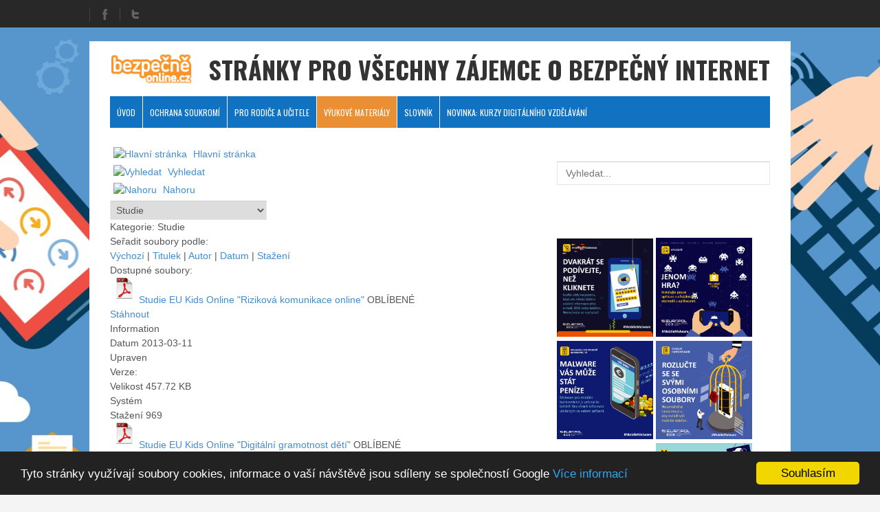

--- FILE ---
content_type: text/html; charset=utf-8
request_url: https://bezpecne-online.ncbi.cz/vyukove-materialy/ke-stazeni/category/5-studie
body_size: 9255
content:
<!DOCTYPE html>
<html prefix="og: http://ogp.me/ns#" lang="cs-cz" >
<head>
		 
          <meta name="viewport" content="width=device-width, initial-scale=1, maximum-scale=2.0">
        <base href="https://bezpecne-online.ncbi.cz/vyukove-materialy/ke-stazeni/category/5-studie" />
	<meta http-equiv="content-type" content="text/html; charset=utf-8" />
	<meta name="generator" content="Joomla! - Open Source Content Management" />
	<title>Studie</title>
	<link href="https://bezpecne-online.ncbi.cz/images/favicon.ico" rel="shortcut icon" type="image/vnd.microsoft.icon" />
	<link href="https://cdnjs.cloudflare.com/ajax/libs/simple-line-icons/2.4.1/css/simple-line-icons.min.css" rel="stylesheet" type="text/css" />
	<link href="/templates/gk_gamenews/css/k2.css?v=2.11.20230505" rel="stylesheet" type="text/css" />
	<link href="https://bezpecne-online.ncbi.cz/components/com_jdownloads/assets/lightbox/lightbox.css" rel="stylesheet" type="text/css" />
	<link href="https://bezpecne-online.ncbi.cz/components/com_jdownloads/assets/css/jdownloads_buttons.css" rel="stylesheet" type="text/css" />
	<link href="https://bezpecne-online.ncbi.cz/components/com_jdownloads/assets/css/jdownloads_fe.css" rel="stylesheet" type="text/css" />
	<link href="https://bezpecne-online.ncbi.cz/components/com_jdownloads/assets/css/jdownloads_custom.css" rel="stylesheet" type="text/css" />
	<link href="https://bezpecne-online.ncbi.cz/templates/gk_gamenews/css/normalize.css" rel="stylesheet" type="text/css" />
	<link href="https://bezpecne-online.ncbi.cz/templates/gk_gamenews/css/layout.css" rel="stylesheet" type="text/css" />
	<link href="https://bezpecne-online.ncbi.cz/templates/gk_gamenews/css/joomla.css" rel="stylesheet" type="text/css" />
	<link href="https://bezpecne-online.ncbi.cz/templates/gk_gamenews/css/system/system.css" rel="stylesheet" type="text/css" />
	<link href="https://bezpecne-online.ncbi.cz/templates/gk_gamenews/css/template.css" rel="stylesheet" type="text/css" />
	<link href="https://bezpecne-online.ncbi.cz/templates/gk_gamenews/css/menu/menu.css" rel="stylesheet" type="text/css" />
	<link href="https://bezpecne-online.ncbi.cz/templates/gk_gamenews/css/gk.stuff.css" rel="stylesheet" type="text/css" />
	<link href="https://bezpecne-online.ncbi.cz/templates/gk_gamenews/css/style1.css" rel="stylesheet" type="text/css" />
	<link href="https://bezpecne-online.ncbi.cz/templates/gk_gamenews/css/typography/typography.style1.css" rel="stylesheet" type="text/css" />
	<link href="https://bezpecne-online.ncbi.cz/templates/gk_gamenews/css/typography/typography.iconset.style1.css" rel="stylesheet" type="text/css" />
	<link href="https://bezpecne-online.ncbi.cz/templates/gk_gamenews/css/override.css" rel="stylesheet" type="text/css" />
	<link href="//fonts.googleapis.com/css?family=Oswald:400,700&subset=latin,latin-ext" rel="stylesheet" type="text/css" />
	<link href="https://bezpecne-online.ncbi.cz/templates/gk_gamenews/css/tablet.css" rel="stylesheet" type="text/css" media="(max-width: 920px)" />
	<link href="https://bezpecne-online.ncbi.cz/templates/gk_gamenews/css/mobile.css" rel="stylesheet" type="text/css" media="(max-width: 540px)" />
	<link href="https://bezpecne-online.ncbi.cz/modules/mod_multitrans450/tmpl/assets/multitrans_178.css" rel="stylesheet" type="text/css" />
	<link href="/media/jui/css/chosen.css?4a937aee84ebc0c9e2679e1b92a7bcf2" rel="stylesheet" type="text/css" />
	<link href="/media/com_finder/css/finder.css?4a937aee84ebc0c9e2679e1b92a7bcf2" rel="stylesheet" type="text/css" />
	<style type="text/css">
.gkcol { width: 220px; }body,
.gkMenu > ul div.childcontent header small,
.nspHeader,
.nspLinks ul li h4,
#gkBottom2 .header  { font-family: Arial, Helvetica, sans-serif; }
h1, h2, h3, h4, h5, h6,
#gkLogo.text,
#gkMainMenu,
.gkMenu > ul div.childcontent header a,
.box .header,
.readon,
.gkTabsNav { font-family: 'Oswald', Arial, sans-serif; }
.blank { font-family: Arial, Helvetica, sans-serif; }
.blank { font-family: Arial, Helvetica, sans-serif; }
@media screen and (max-width: 690px) {
	    	#k2Container .itemsContainer { width: 100%!important; } 
	    	.cols-2 .column-1,
	    	.cols-2 .column-2,
	    	.cols-3 .column-1,
	    	.cols-3 .column-2,
	    	.cols-3 .column-3,
	    	.demo-typo-col2,
	    	.demo-typo-col3,
	    	.demo-typo-col4 {width: 100%; }
	    	}#system-message-container { margin: 0 -20px; }#gkSidebar { width: 36%; }
#gkContent { width: 64%; }
#gkPage, #gkTopBar > div, .gkFooter, #gkBottom2 { max-width: 1020px; }
body { padding: 0 20px; }#menu101 > div,
#menu101 > div > .childcontent-inner { width: 220px; }
#menu158 > div,
#menu158 > div > .childcontent-inner { width: 220px; }
#menu149 > div,
#menu149 > div > .childcontent-inner { width: 220px; }
#menu161 > div,
#menu161 > div > .childcontent-inner { width: 220px; }
#menu449 > div,
#menu449 > div > .childcontent-inner { width: 220px; }

	</style>
	<script type="application/json" class="joomla-script-options new">{"csrf.token":"5854c0438a4ace17a6838f4b48eaa3f5","system.paths":{"root":"","base":""}}</script>
	<script src="/media/jui/js/jquery.min.js?4a937aee84ebc0c9e2679e1b92a7bcf2" type="text/javascript"></script>
	<script src="/media/jui/js/jquery-noconflict.js?4a937aee84ebc0c9e2679e1b92a7bcf2" type="text/javascript"></script>
	<script src="/media/jui/js/jquery-migrate.min.js?4a937aee84ebc0c9e2679e1b92a7bcf2" type="text/javascript"></script>
	<script src="/media/k2/assets/js/k2.frontend.js?v=2.11.20230505&sitepath=/" type="text/javascript"></script>
	<script src="https://bezpecne-online.ncbi.cz/components/com_jdownloads/assets/js/jdownloads.js" type="text/javascript"></script>
	<script src="/media/jui/js/bootstrap.min.js?4a937aee84ebc0c9e2679e1b92a7bcf2" type="text/javascript"></script>
	<script src="https://bezpecne-online.ncbi.cz/components/com_jdownloads/assets/lightbox/lightbox.js" type="text/javascript"></script>
	<script src="https://bezpecne-online.ncbi.cz/components/com_jdownloads/assets/pagination/jdpagination.js" type="text/javascript"></script>
	<script src="https://bezpecne-online.ncbi.cz/components/com_jdownloads/assets/pagination/jdpagination_2.js" type="text/javascript"></script>
	<script src="/media/system/js/mootools-core.js?4a937aee84ebc0c9e2679e1b92a7bcf2" type="text/javascript"></script>
	<script src="/media/system/js/core.js?4a937aee84ebc0c9e2679e1b92a7bcf2" type="text/javascript"></script>
	<script src="/media/system/js/mootools-more.js?4a937aee84ebc0c9e2679e1b92a7bcf2" type="text/javascript"></script>
	<script src="https://bezpecne-online.ncbi.cz/templates/gk_gamenews/js/gk.scripts.js" type="text/javascript"></script>
	<script src="https://bezpecne-online.ncbi.cz/templates/gk_gamenews/js/gk.menu.js" type="text/javascript"></script>
	<script src="https://bezpecne-online.ncbi.cz/modules/mod_multitrans450/tmpl/assets/multitrans450.js" type="text/javascript"></script>
	<script src="/media/jui/js/chosen.jquery.min.js?4a937aee84ebc0c9e2679e1b92a7bcf2" type="text/javascript"></script>
	<script src="/media/jui/js/jquery.autocomplete.min.js?4a937aee84ebc0c9e2679e1b92a7bcf2" type="text/javascript"></script>
	<script type="text/javascript">
live_site = "https://bezpecne-online.ncbi.cz/";function openWindow (url) {
        fenster = window.open(url, "_blank", "width=550, height=480, STATUS=YES, DIRECTORIES=NO, MENUBAR=NO, SCROLLBARS=YES, RESIZABLE=NO");
        fenster.focus();
        }jQuery(function($) {
			 $('.hasTip').each(function() {
				var title = $(this).attr('title');
				if (title) {
					var parts = title.split('::', 2);
					var mtelement = document.id(this);
					mtelement.store('tip:title', parts[0]);
					mtelement.store('tip:text', parts[1]);
				}
			});
			var JTooltips = new Tips($('.hasTip').get(), {"maxTitleChars": 50,"fixed": false});
		});jQuery(function($){ initPopovers(); $("body").on("subform-row-add", initPopovers); function initPopovers (event, container) { $(container || document).find(".hasPopover").popover({"html": true,"trigger": "hover focus","container": "body"});} });
 $GKMenu = { height:true, width:true, duration: 500 };
$GK_TMPL_URL = "https://bezpecne-online.ncbi.cz/templates/gk_gamenews";

$GK_URL = "https://bezpecne-online.ncbi.cz/";

	jQuery(function ($) {
		initChosen();
		$("body").on("subform-row-add", initChosen);

		function initChosen(event, container)
		{
			container = container || document;
			$(container).find(".advancedSelect").chosen({"disable_search_threshold":10,"search_contains":true,"allow_single_deselect":true,"placeholder_text_multiple":"Zadejte nebo vyberte mo\u017enosti","placeholder_text_single":"Vybrat mo\u017enost","no_results_text":"Nejsou odpov\u00eddaj\u00edc\u00ed v\u00fdsledky"});
		}
	});
	jQuery(function($){ initTooltips(); $("body").on("subform-row-add", initTooltips); function initTooltips (event, container) { container = container || document;$(container).find(".hasTooltip").tooltip({"html": true,"container": "body"});} });
jQuery(document).ready(function() {
	var value, searchword = jQuery('#mod-finder-searchword132');

		// Get the current value.
		value = searchword.val();

		// If the current value equals the default value, clear it.
		searchword.on('focus', function ()
		{
			var el = jQuery(this);

			if (el.val() === 'Vyhledat...')
			{
				el.val('');
			}
		});

		// If the current value is empty, set the previous value.
		searchword.on('blur', function ()
		{
			var el = jQuery(this);

			if (!el.val())
			{
				el.val(value);
			}
		});

		jQuery('#mod-finder-searchform132').on('submit', function (e)
		{
			e.stopPropagation();
			var advanced = jQuery('#mod-finder-advanced132');

			// Disable select boxes with no value selected.
			if (advanced.length)
			{
				advanced.find('select').each(function (index, el)
				{
					var el = jQuery(el);

					if (!el.val())
					{
						el.attr('disabled', 'disabled');
					}
				});
			}
		});
	var suggest = jQuery('#mod-finder-searchword132').autocomplete({
		serviceUrl: '/component/finder/?task=suggestions.suggest&amp;format=json&amp;tmpl=component',
		paramName: 'q',
		minChars: 1,
		maxHeight: 400,
		width: 300,
		zIndex: 9999,
		deferRequestBy: 500
	});});
	</script>
	<link rel="apple-touch-icon" href="https://bezpecne-online.ncbi.cz/images/BEZPECNE_online_transparent.png">
	<link rel="apple-touch-icon-precomposed" href="https://bezpecne-online.ncbi.cz/images/BEZPECNE_online_transparent.png">

    
<!--[if IE 9]>
<link rel="stylesheet" href="https://bezpecne-online.ncbi.cz/templates/gk_gamenews/css/ie/ie9.css" type="text/css" />
<![endif]-->

<!--[if IE 8]>
<link rel="stylesheet" href="https://bezpecne-online.ncbi.cz/templates/gk_gamenews/css/ie/ie8.css" type="text/css" />
<![endif]-->

<!--[if lte IE 7]>
<link rel="stylesheet" href="https://bezpecne-online.ncbi.cz/templates/gk_gamenews/css/ie/ie7.css" type="text/css" />
<![endif]-->

<!--[if (gte IE 6)&(lte IE 8)]>
<script type="text/javascript" src="https://bezpecne-online.ncbi.cz/templates/gk_gamenews/js/respond.js"></script>
<script type="text/javascript" src="https://bezpecne-online.ncbi.cz/templates/gk_gamenews/js/selectivizr.js"></script>
<script type="text/javascript" src="http://html5shim.googlecode.com/svn/trunk/html5.js"></script>
<![endif]-->

<script>
  (function(i,s,o,g,r,a,m){i['GoogleAnalyticsObject']=r;i[r]=i[r]||function(){
  (i[r].q=i[r].q||[]).push(arguments)},i[r].l=1*new Date();a=s.createElement(o),
  m=s.getElementsByTagName(o)[0];a.async=1;a.src=g;m.parentNode.insertBefore(a,m)
  })(window,document,'script','https://www.google-analytics.com/analytics.js','ga');

  ga('create', 'UA-5648009-4', 'auto');
  ga('send', 'pageview');

</script>	  	<!-- Begin Cookie Consent plugin by Silktide -->
     <script>
         window.cookieconsent_options = {
             message: 'Tyto str&#xE1;nky vyu&#x17E;&#xED;vaj&#xED; soubory cookies, informace o va&#x161;&#xED; n&#xE1;v&#x161;t&#x11B;v&#x11B; jsou sd&#xED;leny se spole&#x10D;nost&#xED; Google',
             dismiss: 'Souhlas&#xED;m',
             learnMore: 'V&#xED;ce informac&#xED;',
             link: "https://www.google.com/policies/technologies/cookies",
             theme: "dark-bottom",
         };
     </script>

     <!-- Minified Cookie Consent served from CDN -->
     <script src="//cdnjs.cloudflare.com/ajax/libs/cookieconsent2/1.0.9/cookieconsent.min.js"></script>
      <!-- End Cookie Consent plugin -->
 </head>
<body data-tablet-width="960" data-mobile-width="580" data-bg="1">	
	<script type="text/javascript">var _gaq = _gaq || []; _gaq.push(['_setAccount', 'UA-5648009-4']); _gaq.push(['_trackPageview']);(function() { var ga = document.createElement('script'); ga.type = 'text/javascript'; ga.async = true;ga.src = ('https:' == document.location.protocol ? 'https://ssl' : 'http://www') + '.google-analytics.com/ga.js';var s = document.getElementsByTagName('script')[0]; s.parentNode.insertBefore(ga, s); })();</script>		
	
	<div id="gkPage">	 
	    	    
	    <section id="gkPageTop">                    	
		    
          <a href="https://bezpecne-online.ncbi.cz/" id="gkLogo">
        <img src="https://bezpecne-online.ncbi.cz/images/BEZPECNE_online_transparent.png" alt="Bezpečně online" />
     </a>
     		    
		    <div id="gkMobileMenu">
		    	Menu		    	<select onChange="window.location.href=this.value;" class="chzn-done">
		    	<option  value="https://bezpecne-online.ncbi.cz/">Úvod</option><option  value="/uvod/o-nas">&nbsp;&nbsp;&raquo;O nás</option><option  value="/uvod/o-projektu">&nbsp;&nbsp;&raquo;O projektu</option><option  value="/uvod/kontakt">&nbsp;&nbsp;&raquo;Kontakt</option><option  value="/uvod/mapa-stranek">&nbsp;&nbsp;&raquo;Mapa stránek</option><option  value="/uvod/podminky-uziti">&nbsp;&nbsp;&raquo;Podmínky užití</option><option  value="/surfuj-bezpecne">Ochrana soukromí</option><option  value="/surfuj-bezpecne/komunikace-se-svetem">&nbsp;&nbsp;&raquo;Komunikace se světem</option><option  value="/surfuj-bezpecne/hry-a-vse-kolem">&nbsp;&nbsp;&raquo;Hry a vše kolem</option><option  value="/surfuj-bezpecne/informace-na-netu">&nbsp;&nbsp;&raquo;Informace na netu</option><option  value="/surfuj-bezpecne/nakupy-na-netu">&nbsp;&nbsp;&raquo;Nákupy na netu</option><option  value="/surfuj-bezpecne/internetbanking">&nbsp;&nbsp;&raquo;Internetbanking</option><option  value="/surfuj-bezpecne/sosani-a-sdileni-dat">&nbsp;&nbsp;&raquo;Sosání a sdílení dat</option><option  value="/surfuj-bezpecne/pravo-na-netu">&nbsp;&nbsp;&raquo;Právo na Netu</option><option  value="/surfuj-bezpecne/facebook">&nbsp;&nbsp;&raquo;Facebook</option><option  value="/pro-rodice-a-ucitele">Pro rodiče a učitele</option><option  value="/pro-rodice-a-ucitele/teenageri-a-komunikace">&nbsp;&nbsp;&raquo;Teenageři a komunikace</option><option  value="/pro-rodice-a-ucitele/teenageri-a-hry">&nbsp;&nbsp;&raquo;Teenageři a hry</option><option  value="/pro-rodice-a-ucitele/informace-na-internetu">&nbsp;&nbsp;&raquo;Informace na internetu</option><option  value="/pro-rodice-a-ucitele/problematicky-obsah">&nbsp;&nbsp;&raquo;Problematický obsah</option><option  value="/pro-rodice-a-ucitele/nakupovani-na-internetu">&nbsp;&nbsp;&raquo;Nakupování na internetu</option><option  value="/pro-rodice-a-ucitele/internetove-bankovnictvi">&nbsp;&nbsp;&raquo;Internetové bankovnictví</option><option  value="/pro-rodice-a-ucitele/stahovani-a-sdileni">&nbsp;&nbsp;&raquo;Stahování a sdílení</option><option  value="/pro-rodice-a-ucitele/technicka-ochrana-pocitace">&nbsp;&nbsp;&raquo;Technická ochrana</option><option  value="#">Výukové materiály</option><option selected="selected"  value="/vyukove-materialy/ke-stazeni">&nbsp;&nbsp;&raquo;Ke stažení</option><option  value="/vyukove-materialy/videa">&nbsp;&nbsp;&raquo;Ke shlédnutí</option><option  value="/vyukove-materialy/videa-ke-stazeni">&nbsp;&nbsp;&raquo;Videa ke stažení</option><option  value="/slovnik">Slovník</option><option  value="/novinka-kurzy-digitalniho-vzdelavani">Novinka: kurzy digitálního vzdělávání</option><option  value="/novinka-kurzy-digitalniho-vzdelavani/algoritmy">&nbsp;&nbsp;&raquo;Algoritmy</option><option  value="/novinka-kurzy-digitalniho-vzdelavani/programovani">&nbsp;&nbsp;&raquo;Programování</option><option  value="/novinka-kurzy-digitalniho-vzdelavani/ochrana-dat">&nbsp;&nbsp;&raquo;Ochrana dat</option><option  value="/novinka-kurzy-digitalniho-vzdelavani/digitalni-fenomen">&nbsp;&nbsp;&raquo;Digitální fenomén</option><option  value="/novinka-kurzy-digitalniho-vzdelavani/gaming">&nbsp;&nbsp;&raquo;Gaming</option>		    	</select>
		    </div>
		    
		    		    <div id="gkTopBanner">
		    			    		

<div class="custom"  >

	<h1>Stránky pro všechny zájemce o bezpečný internet</h1>	
</div>

		    			    </div>
		    		    
		    <div id="gkMainMenu">
		    	<nav id="gkExtraMenu" class="gkMenu">
<ul class="gkmenu level0"><li  class="first haschild"><a href="https://bezpecne-online.ncbi.cz/"  class=" first haschild" id="menu101" >Úvod</a><div class="childcontent">
<div class="childcontent-inner">
<div class="gkcol gkcol  first"><ul class="gkmenu level1"><li  class="first"><a href="/uvod/o-nas"  class=" first" id="menu109" >O nás</a></li><li ><a href="/uvod/o-projektu"  id="menu190" >O projektu</a></li><li ><a href="/uvod/kontakt"  id="menu103" >Kontakt</a></li><li ><a href="/uvod/mapa-stranek"  id="menu163" >Mapa stránek</a></li><li  class="last"><a href="/uvod/podminky-uziti"  class=" last" id="menu216" >Podmínky užití</a></li></ul></div>
</div>
</div></li><li  class="haschild"><a href="/surfuj-bezpecne"  class=" haschild" id="menu158" >Ochrana soukromí</a><div class="childcontent">
<div class="childcontent-inner">
<div class="gkcol gkcol  first"><ul class="gkmenu level1"><li  class="first"><a href="/surfuj-bezpecne/komunikace-se-svetem"  class=" first" id="menu165" >Komunikace se světem</a></li><li ><a href="/surfuj-bezpecne/hry-a-vse-kolem"  id="menu166" >Hry a vše kolem</a></li><li ><a href="/surfuj-bezpecne/informace-na-netu"  id="menu167" >Informace na netu</a></li><li ><a href="/surfuj-bezpecne/nakupy-na-netu"  id="menu168" >Nákupy na netu</a></li><li ><a href="/surfuj-bezpecne/internetbanking"  id="menu169" >Internetbanking</a></li><li ><a href="/surfuj-bezpecne/sosani-a-sdileni-dat"  id="menu170" >Sosání a sdílení dat</a></li><li ><a href="/surfuj-bezpecne/pravo-na-netu"  id="menu217" >Právo na Netu</a></li><li  class="last"><a href="/surfuj-bezpecne/facebook"  class=" last" id="menu230" >Facebook</a></li></ul></div>
</div>
</div></li><li  class="haschild"><a href="/pro-rodice-a-ucitele"  class=" haschild" id="menu149" >Pro rodiče a učitele</a><div class="childcontent">
<div class="childcontent-inner">
<div class="gkcol gkcol  first"><ul class="gkmenu level1"><li  class="first"><a href="/pro-rodice-a-ucitele/teenageri-a-komunikace"  class=" first" id="menu150" >Teenageři a komunikace</a></li><li ><a href="/pro-rodice-a-ucitele/teenageri-a-hry"  id="menu151" >Teenageři a hry</a></li><li ><a href="/pro-rodice-a-ucitele/informace-na-internetu"  id="menu152" >Informace na internetu</a></li><li ><a href="/pro-rodice-a-ucitele/problematicky-obsah"  id="menu153" >Problematický obsah</a></li><li ><a href="/pro-rodice-a-ucitele/nakupovani-na-internetu"  id="menu154" >Nakupování na internetu</a></li><li ><a href="/pro-rodice-a-ucitele/internetove-bankovnictvi"  id="menu155" >Internetové bankovnictví</a></li><li ><a href="/pro-rodice-a-ucitele/stahovani-a-sdileni"  id="menu156" >Stahování a sdílení</a></li><li  class="last"><a href="/pro-rodice-a-ucitele/technicka-ochrana-pocitace"  class=" last" id="menu157" >Technická ochrana</a></li></ul></div>
</div>
</div></li><li  class="haschild active"><a href="#"  class=" haschild active" id="menu161" >Výukové materiály</a><div class="childcontent">
<div class="childcontent-inner">
<div class="gkcol gkcol  first"><ul class="gkmenu level1"><li  class="first active"><a href="/vyukove-materialy/ke-stazeni"  class=" first active" id="menu205" >Ke stažení</a></li><li ><a href="/vyukove-materialy/videa"  id="menu204" >Ke shlédnutí</a></li><li  class="last"><a href="/vyukove-materialy/videa-ke-stazeni"  class=" last" id="menu218" >Videa ke stažení</a></li></ul></div>
</div>
</div></li><li ><a href="/slovnik"  id="menu121" >Slovník</a></li><li  class="last haschild"><a href="/novinka-kurzy-digitalniho-vzdelavani"  class=" last haschild" id="menu449" >Novinka: kurzy digitálního vzdělávání</a><div class="childcontent">
<div class="childcontent-inner">
<div class="gkcol gkcol  first"><ul class="gkmenu level1"><li  class="first"><a href="/novinka-kurzy-digitalniho-vzdelavani/algoritmy"  class=" first" id="menu450" >Algoritmy</a></li><li ><a href="/novinka-kurzy-digitalniho-vzdelavani/programovani"  id="menu451" >Programování</a></li><li ><a href="/novinka-kurzy-digitalniho-vzdelavani/ochrana-dat"  id="menu452" >Ochrana dat</a></li><li ><a href="/novinka-kurzy-digitalniho-vzdelavani/digitalni-fenomen"  id="menu453" >Digitální fenomén</a></li><li  class="last"><a href="/novinka-kurzy-digitalniho-vzdelavani/gaming"  class=" last" id="menu454" >Gaming</a></li></ul></div>
</div>
</div></li></ul>
</nav>   
	    	</div>
	    	
	    		    </section>
	
		<div id="gkPageContent">
					 
	    	<section id="gkContent">					
								
								
					
				
								<section id="gkBreadcrumb">
										
											
<div id="gkTools">
	<a href="#" id="gkToolsInc">A+</a>
	<a href="#" id="gkToolsReset">A</a>
	<a href="#" id="gkToolsDec">A-</a>
</div>									</section>
								
				<section id="gkMainbody">
											<div class="jd-item-page"><div class="jd_top_navi" style=""><!-- Category layout header -->
    <div class="jd_top_navi_item" style=""><a href="/vyukove-materialy/ke-stazeni"><img src="https://bezpecne-online.ncbi.cz/components/com_jdownloads/assets/images/home_fe.png" width="32" height="32" style="border:0px;" alt="Hlavní stránka" /></a> <a href="/vyukove-materialy/ke-stazeni">Hlavní stránka</a></div>
    <div class="jd_top_navi_item" style=""><a href="/vyukove-materialy/ke-stazeni/search"><img src="https://bezpecne-online.ncbi.cz/components/com_jdownloads/assets/images/search.png" width="32" height="32" style="border:0px;" alt="Vyhledat" /></a> <a href="/vyukove-materialy/ke-stazeni/search">Vyhledat</a></div>
    <div class="jd_top_navi_item" style=""><a href="/vyukove-materialy/ke-stazeni"><img src="https://bezpecne-online.ncbi.cz/components/com_jdownloads/assets/images/upper.png" width="32" height="32" style="border:0px;" alt="Nahoru" /></a> <a href="/vyukove-materialy/ke-stazeni">Nahoru</a></div>
    <div class="jd_top_navi_item" style=""></div>
    <div class="jd_top_navi_catbox" style=""><form name="go_cat" id="go_cat" method="post"><select id="cat_list" name="cat_list" class="inputbox" onchange="gocat('/vyukove-materialy/ke-stazeni', '/vyukove-materialy/ke-stazeni/uncategorised', '/vyukove-materialy/ke-stazeni/all', '/vyukove-materialy/ke-stazeni/all?type=top',  '/vyukove-materialy/ke-stazeni/all?type=new'  ,'null,null,/vyukove-materialy/ke-stazeni/category/3-materialy-pro-ucitele,/vyukove-materialy/ke-stazeni/category/4-brozury-a-letaky,/vyukove-materialy/ke-stazeni/category/5-studie,/vyukove-materialy/ke-stazeni/category/6-vyzkumy,/vyukove-materialy/ke-stazeni/category/7-eu-kids-online,/vyukove-materialy/ke-stazeni/category/8-ostatni-zdroje,/vyukove-materialy/ke-stazeni/category/9-den-bezpecnejsiho-internetu,/vyukove-materialy/ke-stazeni/category/10-novinky,/vyukove-materialy/ke-stazeni/category/11-rady-pro-spotrebitele,/novinka-kurzy-digitalniho-vzdelavani/category/12-digitalni-vzdelavani-pro-mladez')">
	<option value="0">Hlavn&iacute; str&aacute;nka</option>
	<option value="1">Pouze bez kategorie</option>
	<option value="4">Brožury a let&aacute;ky</option>
	<option value="9">Den bezpečněj&scaron;&iacute;ho internetu</option>
	<option value="12">Digit&aacute;ln&iacute; vzděl&aacute;v&aacute;n&iacute; pro ml&aacute;dež</option>
	<option value="3">Materi&aacute;ly pro učitele</option>
	<option value="10">Novinky</option>
	<option value="11">- Rady pro spotřebitele</option>
	<option value="8">Ostatn&iacute; zdroje</option>
	<option value="5" selected="selected">Studie</option>
	<option value="6">V&yacute;zkumy</option>
	<option value="7">- EU Kids online</option>
</select>
</form></div>
</div><div class="jd_files_subheader" style=""><!--Files layout subheader-->
    <div class="jd_clear"></div>
    <div class="jd_files_subheader_title" style="">Kategorie: Studie</div>
    <div class="jd_page_nav" style=""></div>
    <div class="jd_clear"></div>
    <div class="jd_subcat_count" style=""></div>
    <div class="jd_sort_order" style=""><form action="https://bezpecne-online.ncbi.cz/vyukove-materialy/ke-stazeni/category/5-studie" method="post" name="adminForm" id="adminForm">Seřadit soubory podle: <br /><span class="jd-list-ordering" id="ordering1"><a href="#" onclick="Joomla.tableOrdering('ordering','desc','');return false;" class="hasPopover" title="Výchozí" data-content="Kliknutím seřadíte podle tohoto sloupce" data-placement="top">Výchozí<span class="icon-arrow-up-3"></span></a> | </span><span class="jd-list-title" id="ordering2"><a href="#" onclick="Joomla.tableOrdering('file_title','asc','');return false;" class="hasPopover" title="Titulek" data-content="Kliknutím seřadíte podle tohoto sloupce" data-placement="top">Titulek</a> | </span><span class="jd-list-author" id="ordering3"><a href="#" onclick="Joomla.tableOrdering('author','asc','');return false;" class="hasPopover" title="Autor" data-content="Kliknutím seřadíte podle tohoto sloupce" data-placement="top">Autor</a> | </span><span class="jd-list-date" id="ordering4"><a href="#" onclick="Joomla.tableOrdering('date_added','asc','');return false;" class="hasPopover" title="Datum" data-content="Kliknutím seřadíte podle tohoto sloupce" data-placement="top">Datum</a> | </span><span class="jd-list-hits" id="ordering5"><a href="#" onclick="Joomla.tableOrdering('downloads','asc','');return false;" class="hasPopover" title="Stažení" data-content="Kliknutím seřadíte podle tohoto sloupce" data-placement="top">Stažení</a> </span><input type="hidden" name="filter_order" value="" />
                                       <input type="hidden" name="filter_order_Dir" value="" />
                                       <input type="hidden" name="limitstart" value="" /></form></div>
</div>
<div class="jd_clear"></div>


<div class="jd_right" style=""></div>
<div class="jd_files_title" style="">Dostupné soubory:</div>
<div class= "" style="width: 100%;">
     <div class="jd_clear"></div><!-- files layout without checkboxes -->
     <div class="jd_left" style=""><a href="/vyukove-materialy/ke-stazeni/send/5-studie/45-studie-eu-kids-online-rizikova-komunikace-online"><img src="https://bezpecne-online.ncbi.cz/images/jdownloads/fileimages/pdf.png" style="text-align:top;border:0px;" width="32" height="32" alt="pdf.png" /></a><a target="_blank" href="/vyukove-materialy/ke-stazeni/send/5-studie/45-studie-eu-kids-online-rizikova-komunikace-online" title="Stáhnout" class="jd_download_url">Studie EU Kids Online "Riziková komunikace online"</a> <span class="jdbutton jred jstatus">OBLÍBENÉ</span></div>
     <div class="jd_download_url jd_download_url_position" style=""><a target="_blank" href="/vyukove-materialy/ke-stazeni/send/5-studie/45-studie-eu-kids-online-rizikova-komunikace-online" title="Stáhnout" class="jdbutton jorange jsmall">Stáhnout</a></div>
     <div class="jd_rating" style=""></div>
     <div class="jd_featured_pic" style="text-align:center; float:right; margin:0 10px;"></div>
</div>
<!-- now the details -->
<div class="jd_clear"></div>
<div class ="jd_content_wrapper " style="">   
    <div class ="jd_clear jd_content_left" style=""> 
        <div class="jd_image_right" style=""></div>    
        <div class="jd_clear_left" style=""></div>
   </div>
 <div class="jd_clear"> </div>
   <div class="jd_fields_wrapper " style="width:100%;">
          <div class="jd_fields_caption" style="">Information</div> 
          <div class="jd_fields" style="width:100%;">
            <div class="jd_field_row" style="">
                 <span class="jd_field_title">Datum</span>
                 <span class="jd_field_value">2013-03-11</span>
            </div>
            <div class="jd_field_row" style="">
                 <span class="jd_field_title">Upraven</span>
                 <span class="jd_field_value"></span>
            </div>
            <div class="jd_field_row" style="">
                 <span class="jd_field_title">Verze:</span>
                 <span class="jd_field_value"></span>
            </div>
            <div class="jd_field_row" style="">
                 <span class="jd_field_title">Velikost</span>
                 <span class="jd_field_value">457.72 KB</span>
            </div>
            <div class="jd_field_row" style="">
                 <span class="jd_field_title">Systém</span>
                 <span class="jd_field_value"></span>
            </div>
            <div class="jd_field_row" style="">
                 <span class="jd_field_title">Stažení</span>
                 <span class="jd_field_value">969</span>
            </div>
          </div>
   </div>
   <div class="jd_preview" style=""></div>
   <div class="jd_preview" style=""></div>
</div>
<div class="jd_clear"></div>
<div class= "" style="width: 100%;">
     <div class="jd_clear"></div><!-- files layout without checkboxes -->
     <div class="jd_left" style=""><a href="/vyukove-materialy/ke-stazeni/send/5-studie/44-studie-eu-kids-online-digitalni-gramotnost-deti"><img src="https://bezpecne-online.ncbi.cz/images/jdownloads/fileimages/pdf.png" style="text-align:top;border:0px;" width="32" height="32" alt="pdf.png" /></a><a target="_blank" href="/vyukove-materialy/ke-stazeni/send/5-studie/44-studie-eu-kids-online-digitalni-gramotnost-deti" title="Stáhnout" class="jd_download_url">Studie EU Kids Online "Digitální gramotnost dětí"</a> <span class="jdbutton jred jstatus">OBLÍBENÉ</span></div>
     <div class="jd_download_url jd_download_url_position" style=""><a target="_blank" href="/vyukove-materialy/ke-stazeni/send/5-studie/44-studie-eu-kids-online-digitalni-gramotnost-deti" title="Stáhnout" class="jdbutton jorange jsmall">Stáhnout</a></div>
     <div class="jd_rating" style=""></div>
     <div class="jd_featured_pic" style="text-align:center; float:right; margin:0 10px;"></div>
</div>
<!-- now the details -->
<div class="jd_clear"></div>
<div class ="jd_content_wrapper " style="">   
    <div class ="jd_clear jd_content_left" style=""> 
        <div class="jd_image_right" style=""></div>    
        <div class="jd_clear_left" style=""></div>
   </div>
 <div class="jd_clear"> </div>
   <div class="jd_fields_wrapper " style="width:100%;">
          <div class="jd_fields_caption" style="">Information</div> 
          <div class="jd_fields" style="width:100%;">
            <div class="jd_field_row" style="">
                 <span class="jd_field_title">Datum</span>
                 <span class="jd_field_value">2013-03-11</span>
            </div>
            <div class="jd_field_row" style="">
                 <span class="jd_field_title">Upraven</span>
                 <span class="jd_field_value"></span>
            </div>
            <div class="jd_field_row" style="">
                 <span class="jd_field_title">Verze:</span>
                 <span class="jd_field_value"></span>
            </div>
            <div class="jd_field_row" style="">
                 <span class="jd_field_title">Velikost</span>
                 <span class="jd_field_value">502.94 KB</span>
            </div>
            <div class="jd_field_row" style="">
                 <span class="jd_field_title">Systém</span>
                 <span class="jd_field_value"></span>
            </div>
            <div class="jd_field_row" style="">
                 <span class="jd_field_title">Stažení</span>
                 <span class="jd_field_value">1.077</span>
            </div>
          </div>
   </div>
   <div class="jd_preview" style=""></div>
   <div class="jd_preview" style=""></div>
</div>
<div class="jd_clear"></div>
<div class= "" style="width: 100%;">
     <div class="jd_clear"></div><!-- files layout without checkboxes -->
     <div class="jd_left" style=""><a href="/vyukove-materialy/ke-stazeni/send/5-studie/43-mit-prehled-pruvodce-informacnimi-a-poradenskymi-sluzbami-pro-mladez-v-cr"><img src="https://bezpecne-online.ncbi.cz/images/jdownloads/fileimages/pdf.png" style="text-align:top;border:0px;" width="32" height="32" alt="pdf.png" /></a><a target="_blank" href="/vyukove-materialy/ke-stazeni/send/5-studie/43-mit-prehled-pruvodce-informacnimi-a-poradenskymi-sluzbami-pro-mladez-v-cr" title="Stáhnout" class="jd_download_url">Mít přehled - Průvodce informačními a poradenskými službami pro mládež v ČR</a> <span class="jdbutton jred jstatus">OBLÍBENÉ</span></div>
     <div class="jd_download_url jd_download_url_position" style=""><a target="_blank" href="/vyukove-materialy/ke-stazeni/send/5-studie/43-mit-prehled-pruvodce-informacnimi-a-poradenskymi-sluzbami-pro-mladez-v-cr" title="Stáhnout" class="jdbutton jorange jsmall">Stáhnout</a></div>
     <div class="jd_rating" style=""></div>
     <div class="jd_featured_pic" style="text-align:center; float:right; margin:0 10px;"></div>
</div>
<!-- now the details -->
<div class="jd_clear"></div>
<div class ="jd_content_wrapper " style="">   
    <div class ="jd_clear jd_content_left" style=""> 
        <div class="jd_image_right" style=""></div>    
        <div class="jd_clear_left" style=""></div>
   </div>
 <div class="jd_clear"> </div>
   <div class="jd_fields_wrapper " style="width:100%;">
          <div class="jd_fields_caption" style="">Information</div> 
          <div class="jd_fields" style="width:100%;">
            <div class="jd_field_row" style="">
                 <span class="jd_field_title">Datum</span>
                 <span class="jd_field_value">2013-03-11</span>
            </div>
            <div class="jd_field_row" style="">
                 <span class="jd_field_title">Upraven</span>
                 <span class="jd_field_value"></span>
            </div>
            <div class="jd_field_row" style="">
                 <span class="jd_field_title">Verze:</span>
                 <span class="jd_field_value"></span>
            </div>
            <div class="jd_field_row" style="">
                 <span class="jd_field_title">Velikost</span>
                 <span class="jd_field_value">3.08 MB</span>
            </div>
            <div class="jd_field_row" style="">
                 <span class="jd_field_title">Systém</span>
                 <span class="jd_field_value"></span>
            </div>
            <div class="jd_field_row" style="">
                 <span class="jd_field_title">Stažení</span>
                 <span class="jd_field_value">880</span>
            </div>
          </div>
   </div>
   <div class="jd_preview" style=""></div>
   <div class="jd_preview" style=""></div>
</div>
<div class="jd_clear"></div>
<input type="hidden" name="boxchecked" value=""/> 
<div style="text-align:right"></div><input type="hidden" name="catid" value="5"/><input type="hidden" name="5854c0438a4ace17a6838f4b48eaa3f5" value="1" /><div class="jd_footer jd_page_nav"></div>
<!-- Category layout footer -->
<div class="jd_back_button" style=""><a href="javascript:history.go(-1)">Zpět</a></div><div style="text-align:center" class="jd_footer"><a href="http://www.jDownloads.com" target="_blank" title="www.jDownloads.com">Powered&nbsp;by&nbsp;jDownloads</a></div></div>
									</section>
				
								<section id="gkMainbodyBottom">
					<div class="box  nomargin"><div><div class="content">

<div class="custom"  >

	<table style="width: 100%; margin-top: 25px;" border="0" align="center">
<tbody>
<tr>
<td align="center" valign="middle"><a href="https://www.ncbi.cz" target="_blank" rel="noopener noreferrer"><img style="border: 0; width: 130px;" src="/images/NCBI_logo_transparent.png" alt="NCBI" border="0" /></a></td>
<td align="center" valign="middle"><a title="Bezpečně online" href="/index.php" target="_self"><img src="/images/BEZPECNE_online_transparent.png" alt="Bezpečně online" width="130" border="0" /></a></td>
<!------------------------------------------------------------------------------------------------------------------------------PROVOZUJE CZ-NIC V RAMCI SAMOSTATNEHO PROJEKTU---------------------------------------------------------------------------------------------------------------------------------------------------------
<td align="center" valign="middle"><a href="http://www.internet-hotline.cz" target="_blank" rel="noopener noreferrer"><img style="border: 0; width: 100px;" src="/images/STOP_online_red.jpg" alt="OnlineHotline" border="0" /></a></td>
--------------------------------------------------------------------------------------------------------------------------------PROVOZUJE LINKA BEZPECI V RAMCI SAMOSTATNEHO PROJEKTU---------------------------------------------------------------------------------------------------------------------------------------------
<td align="center" valign="middle"><a href="https://pomoconline.saferinternet.cz" target="_blank" rel="noopener noreferrer"><img style="border: 0; width: 130px;" src="/images/POMOC_online_green.jpg" alt="OnlineHelpline" border="0" /></a></td>
</tr>
-----------------------------------------------------------------------------------------------------------------------><!-------------------------UKONCENA CINNOST------------------------------------------------------------------------------------------------------------------------------------------------------------------------------------------<td colspan="4" align="center" valign="middle" height="100"><a title="Horká linka Policie ČR" href="http://aplikace.policie.cz/hotline/" target="_blank" rel="noopener noreferrer"><img src="/images/HL PCR.png" alt="Horká linka Policie ČR" height="65" border="0" /></a></td>
</tr>
---------------------------------------------------------------------------------------------------------></tr>
<!-------------------------PROVOZUJE CZ.NIC V RAMCI NOVEHO PROJEKTU------------------------------------------------------------------------------------------------------------------------------------------------
<tr>
<td colspan="4" align="center" valign="middle" height="40">Když narazíte na ilegální obsah na internetu – nahlaste ho kliknutím na tlačítko<br /><strong>HLÁSÍM NEZÁKONNÝ OBSAH</strong></td>
</tr>
<tr>
<td colspan="4" align="center" valign="middle" height="100"><a title="Stoponline.cz" href="https://www.stoponline.cz/stoponline/" target="_blank" rel="noopener noreferrer"><img src="/images/Hlasim_nezakonny_obsah.png" alt="Stoponline.cz" width="240" border="0" /></a></td>
</tr>
------------------------------------------------------------------------------------------------------------------></tbody>
</table>	
</div>
</div></div></div>
				</section>
					    	</section>
	    	
	    		    	<aside id="gkSidebar">
	    		<div class="box  transparent nomargin"><div><div class="content">
<div class="finder transparent">
	<form id="mod-finder-searchform132" action="/component/finder/search" method="get" class="form-search" role="search">
		<label for="mod-finder-searchword132" class="element-invisible finder transparent"> </label><br /><input type="text" name="q" id="mod-finder-searchword132" class="search-query input-medium" size="40" value="" placeholder="Vyhledat..."/>
						<input type="hidden" name="Itemid" value="205" />	</form>
</div>
</div></div></div><div class="box "><div><div class="content">

<div class="custom"  >

	<p> </p>
<!--<div><a href="/vyukove-materialy/ke-stazeni/send/4-brozury-a-letaky/83-rozlucte-se-se-svymi-osobnimi-soubory"><img src="/images/Ransomware.png" border="0" alt="" width="140" /></a> <a href="/vyukove-materialy/ke-stazeni/send/4-brozury-a-letaky/84-dvakrat-se-podivejte-nez-kliknete"><img src="/images/WiFi.png" border="0" alt="" width="140" /></a><a href="/vyukove-materialy/ke-stazeni/send/4-brozury-a-letaky/82-malware-vas-muze-stat-penize"><img src="/images/Banking.png" border="0" alt="" width="140" /></a> <a href="/vyukove-materialy/ke-stazeni/send/4-brozury-a-letaky/81-jenom-hra"><img src="/images/Apps.png" border="0" alt="" width="140" style="vertical-align: top;" /></a></div>-->
<div><a href="/vyukove-materialy/ke-stazeni/send/4-brozury-a-letaky/84-dvakrat-se-podivejte-nez-kliknete"><img src="/images/banking_fishes_CZ.gif" alt="" width="140" border="0" /></a> <a href="/vyukove-materialy/ke-stazeni/send/4-brozury-a-letaky/81-jenom-hra"><img src="/images/Apps_INVADERS-FOR-GIF_CZ.gif" alt="" width="140" border="0" /></a><a href="/vyukove-materialy/ke-stazeni/send/4-brozury-a-letaky/82-malware-vas-muze-stat-penize"><img src="/images/Malw_bugs-behind-scene_CZ.gif" alt="" width="140" border="0" /></a> <a href="/vyukove-materialy/ke-stazeni/send/4-brozury-a-letaky/83-rozlucte-se-se-svymi-osobnimi-soubory"><img src="/images/ransomware_CZ.gif" alt="" width="140" border="0" /></a> <a href="https://www.nomoreransom.org" target="_blank" rel="noopener noreferrer"><img style="margin-bottom: 20px;" src="/images/no-more-ransom.jpg" alt="" width="140" border="0" /></a> <a href="/vyukove-materialy/ke-stazeni/send/4-brozury-a-letaky/85-webove-hrozby"><img src="/images/Wifi_CZ.gif" alt="" width="140" border="0" /></a></div>	
</div>
</div></div></div><div class="box box dark nomargin rightmenu"><div><div class="content"><ul class="nav menu mod-list">
<li class="item-205 current active"><a href="/vyukove-materialy/ke-stazeni" >Ke stažení</a></li><li class="item-204"><a href="/vyukove-materialy/videa" >Ke shlédnutí</a></li><li class="item-218"><a href="/vyukove-materialy/videa-ke-stazeni" >Videa ke stažení</a></li></ul>
</div></div></div>
	    	</aside>
	    			</div>
		    
		    </div> 
    
        
    
<footer class="gkFooter">
		
		<div id="gkFooterNav">
		

<div class="custom"  >

	<p>Tyto stránky využívají soubory cookies, informace o vaší návštěvě jsou sdíleny se společností Google (další informace <a href="https://www.google.com/policies/technologies/cookies" target="_blank">zde</a>).<br />Používáním těchto webových stránek souhlasíte s využitím souborů cookie.</p>	
</div>

	</div>
		
		
		<p class="gkCopyrights">Copyright © Národní centrum bezpečnějšího internetu</p>
	</footer>    
        <div id="gkTopBar">
    	<div>
    		    		<div class="social-icons">
    			
<!-- MultiTrans Start -->
<div id="trans" style="position:relative;">
    <div id="google_translate_element" ></div>
    <script type="text/javascript">
        function googleTranslateElementInit() {
            new google.translate.TranslateElement({
            pageLanguage: "cs",
            includedLanguages:"cs,en,de,pl,ru",
         layout: google.translate.TranslateElement.InlineLayout.SIMPLE
      }, "google_translate_element");
    }
    </script>
    <script type="text/javascript" src="//translate.google.com/translate_a/element.js?cb=googleTranslateElementInit"></script>
</div>
<!-- MultiTrans End -->

<div class="custom"  >

	<div class="social-icons">
<div class="custom">
<p><a class="gkFb" href="http://www.facebook.com/bezpecneonline">Facebook</a> <a class="gkTwitter" href="https://twitter.com/ncbicz">Twitter</a> <!---------------------------------------GOOGLE S G+ KONCI-----------------------------------------------------
<a class="gkGplus" href="https://plus.google.com/102063478385155386297/posts">Google+</a>---------------------------------------------------------------------------------------></p>
</div>
</div>	
</div>

    		</div>
    		    		
    		    		
    		    	</div>
    </div>
        	
   	

<!-- +1 button -->

<!-- twitter -->


<!-- Pinterest script --> 
	
<div style="font-size:11px; margin:5px auto 0; clear:both; text-align:center; display:none;">Our website is protected by <a href="http://www.webdevelopmentconsultancy.com/joomla-extensions/dmc-firewall.html" target="_blank">DMC Firewall!</a></div>
</body>
</html>

--- FILE ---
content_type: text/css
request_url: https://bezpecne-online.ncbi.cz/templates/gk_gamenews/css/template.css
body_size: 4292
content:
/*
#------------------------------------------------------------------------
# GameNews - August Joomla! template (for Joomla 2.5)
#
# Copyright (C) 2007-2012 Gavick.com. All Rights Reserved.
# License:  Copyrighted Commercial Software
# Website:  http://www.gavick.com
# Support:  support@gavick.com
 */

/* Basic elements */
body {
	min-height: 100%;
	background: #fff;
	font-size: 14px;
	line-height: 2;
	color: #555;
	padding: 0 10px!important;
	font-weight: 300;
	word-wrap: break-word;
}
body[data-bg="1"] {
	background: #f4f4f4 url('../images/bg1.jpg') no-repeat center 0;
}
body[data-bg="2"] {
	background: #fff url('../images/bg2.jpg') repeat 0 0;
}
body[data-bg="3"] {
	background: #fff url('../images/bg3.jpg') repeat 0 0;
}
a {
	color: #418cd1;
	-webkit-transition: background-color 0.2s linear, color 0.2s linear;
	   -moz-transition: background-color 0.2s linear, color 0.2s linear;
	     -o-transition: background-color 0.2s linear, color 0.2s linear;
	        transition: background-color 0.2s linear, color 0.2s linear;
	text-decoration: none;
}
a:hover,
a:active,
a:focus {
	color: #2f3336;
}
h1,
h2,
h3,
h4,
h5,
h6 {
	margin: 0;
	padding: 0;
	color: #333;
	font-weight: bold;
	text-transform: uppercase;
}
h1 {
	font-size: 36px;  
}
h2,
.componentheading {
	font-size: 30px;
	color: #212121;
}
h3 {
	font-size: 18px;
}
h4 {
	font-size: 110%;
	text-transform: uppercase;
}
h5 {
	font-size: 105%;
}
ul {
	list-style: none;
	margin: 0;
	padding: 0;
}
ul li {
	line-height: 2.0;
}
p {
	margin: 0.5em 0 1.5em;
}
iframe {
	max-width: 100%!important;
}

/* Containers */
#gkPage {
	background: #fff;
	-webkit-box-sizing: border-box;
	   -moz-box-sizing: border-box;
	    -ms-box-sizing: border-box;
	     -o-box-sizing: border-box;
	        box-sizing: border-box;
	margin: 60px auto 0 auto!important;
	padding: 30px;
}

#gkPageWrap {
	margin: 0 auto;
}
#gkPageContent {
	width: 100%;
}
#gkInset {
	display: block;
	position: absolute;
}
#gkPage {
	display: block;
	margin: 0 auto;
	overflow: visible;
}
#gkSidebar,
#gkMainbody,
#gkBreadcrumb {
	margin-top: 28px!important;
}

/* Logo  */
#gkLogo {
	margin: 0 0 10px 0;
	padding: 0;
	text-indent: -999em;
	text-shadow: none;
	width: 210px;
	display: block;
	float: left;
}
#gkLogo img {
	display: block;
	margin: 0;
}
#gkLogo.cssLogo {
	background: transparent url('../images/style1/logo.png') no-repeat 0 0;
	/* You can specify there logo size and background */
	height: 48px;
	width: 240px;
}
#gkLogo.text {
	color: #333;
	font-size: 36px;
	min-height: 48px;
	padding: 0;
	text-indent: 0;
}
#gkLogo.text > span {
	display: block;
	font-size: 36px;
	line-height: 35px;
}
#gkLogo.text .gkLogoSlogan {
	color: #bbb;
	display: block;
	font-family: Arial, Verdana, sans-serif;
	font-size: 11px;
	line-height: 11px;
}

/* Topbar */
#gkTopBar {
	background: #282828;
	height: 40px;
	margin: 0 -10px!important;
	position: fixed;
	top: 0;
	width: 100%;
	z-index: 10001;
}

#gkTopBar > div {
	margin: 0 auto;
}

#gkTopBar ul li {
	float: left;
	padding: 0 16px;
	font: normal 11px/40px Arial, Helvetica, sans-serif;
	color: #777;
}

#gkTopBar ul li a {
	color: #909090;
}

#gkTopBar ul li a:active,
#gkTopBar ul li a:focus,
#gkTopBar ul li a:hover {
	color: #fff;
}

/* top */
#gkTopBanner {
	float: right;
	margin: -16px 0 10px 0;
}
#gkTopBanner p,
#gkTopBar p  {
	line-height: 1.0!important;
	margin: 0!important;
}
#gkTopBar .social-icons {
	float: left;
}
#gkTopBar .social-icons a {
	float: left;
	display: block;
	width: 19px;
	height: 20px;
	margin: 11px 0 0 0;
	padding: 0 12px;
	border-left: 1px solid #444;
	background: url('../images/social_icons.png') no-repeat 18px 2px;
	text-indent: -9999px;
	-webkit-transition: all 0.25s cubic-bezier(0.165, 0.84, 0.44, 1) 0s;
	   -moz-transition: all 0.25s cubic-bezier(0.165, 0.84, 0.44, 1) 0s;
	     -o-transition: all 0.25s cubic-bezier(0.165, 0.84, 0.44, 1) 0s;
	        transition: all 0.25s cubic-bezier(0.165, 0.84, 0.44, 1) 0s;
}

#gkTopBar .social-icons a.gkFb:hover {
	background-position: 18px -50px;
}

#gkTopBar .social-icons a.gkTwitter {
	background-position: -22px 2px;	
}

#gkTopBar .social-icons a.gkTwitter:hover {
	background-position: -22px -50px;
}

#gkTopBar .social-icons a.gkGplus {
	background-position: -68px 2px;
}

#gkTopBar .social-icons a.gkGplus:hover {
	background-position: -68px -50px;
}

#gkTopBar .social-icons a.gkRss {
	background-position: -115px 2px;
	border-right: 1px solid #444;
	margin-right: 32px;
}

#gkTopBar .social-icons a.gkRss:hover {
	background-position: -115px -50px;
}

/* Topbar menu */
#gkTopBarUsermenu ul > li a, 
#gkTopBarUsermenu ul > li span { 
	padding: 0 26px; 
}
#gkTopBarUsermenu,
#gkTopBarUsermenu ul { 
	float: right; 
	margin: 0; 
	padding: 0; 
	list-style: none; 
}
#gkTopBarUsermenu > ul > li {
	float: left; 
	height: 40px; 
	padding: 0!important;
}
#gkTopBarUsermenu > ul > li > a { 
	display: block;
	height: 40px; 
	margin: 0 0 0 1px;  
	font-weight: bold; 
	font-size: 12px;
	line-height: 40px; 
	background: #3b3b3b; 
	color: #fff; 
	cursor: pointer; 
}
#gkTopBarUsermenu li:hover a { 
	background: #418cd1; 
}
#gkTopBarUsermenu li a {
	color: #fff!important;
}
#gkTopBarUsermenu > ul li ul { 
	-webkit-box-sizing: border-box;
	   -moz-box-sizing: border-box;
	    -ms-box-sizing: border-box;
	     -o-box-sizing: border-box;
	        box-sizing: border-box;
	clear: both;
	display: block;
	list-style: none; 
	padding: 12px 0; 
	position: absolute; 
	left: -9999px; 
	background: #418cd1; 
	width: 180px; 
	z-index: 2; 
}
#gkTopBarUsermenu ul li ul li { 
	-webkit-box-sizing: border-box;
	   -moz-box-sizing: border-box;
	    -ms-box-sizing: border-box;
	     -o-box-sizing: border-box;
	        box-sizing: border-box; 
	display: block;
	font-size: 12px;
	font-weight: bold;
	margin: 0; 
	padding: 0 24px; 
	width: 100%;
}
#gkTopBarUsermenu ul li ul li a { 
	border-top: 1px solid #61a6e6;
	color: #d9ebfc!important;
	display: block; 
	line-height: 40px;
	padding: 2px 0; 
}
#gkTopBarUsermenu ul li ul li:hover a,
#gkTopBarUsermenu ul li ul li a:hover { 
	color: #fff!important; 
}
#gkTopBarUsermenu ul li ul li:first-child a { 
	border: none; 
}
#gkTopBarUsermenu ul li:hover ul { 
	left: auto; 
	margin-left: 1px;
	opacity: 1; 
}
#gkTopBarUsermenu ul .sign-up,
#gkTopBarUsermenu ul a[title="sign-up"] { 
	background: #e5c235; 
}

/* Top modules */
#gkTop1 {
	background: #fff;
}
#gkTop1,
#gkTop2,
#gkBottom1,
#gkBottom2 {
	margin-top: 28px!important;
}
#gkTopBanner .search {
	margin: 18px 0 0 0!important;
}

/* standard breadcrumb */
#gkBreadcrumb {
	margin: 0 0 24px;
	padding: 8px 18px;	
	background: url('../images/header_bg.png') ;
}
#gkBreadcrumb .breadcrumbs {
	float: left;
	color: #999
}
#gkBreadcrumb .breadcrumbs li.separator {
	width: 10px;
	text-align: center;
	padding: 0 4px!important;
	color: #ccc;
}
#gkBreadcrumb .breadcrumbs li.pathway {
	padding-right: 20px;
}
#gkBreadcrumb .breadcrumbs > ul > li {
	float: left;
	font-size: 12px;
	font-weight: 600
}
#gkBreadcrumb .breadcrumbs a { color: #2f3336}
#gkBreadcrumb .breadcrumbs a:hover { color: #418CD1}
#gkTools {
	float: right;
	margin: 4px 0 0 10px;
}
#gkTools a {
	display: block;
	float: left;
	width: 22px;
	height: 16px;
	margin: 0 0 0 0px !important;
	text-indent: -99999em;
	background: url('../images/font_size.png') no-repeat -38px 50%;
}
a#gkToolsReset {
	background-position: -15px 50%;
	margin-left: 6px;
}
a#gkToolsDec {
	background-position: 6px 50%;
}

/* Top menu */
#gkTopMenu {
	border-bottom: 3px solid #eee;
	clear: both;
	min-height: 41px;
}

#gkTopMenu ul {
	min-height: 41px;
	padding: 0 6px;
}

#gkTopMenu ul li {
	float: left;
	font-size: 11px;
	font-weight: bold;
	height: 11px;
	line-height: 11px;
	margin: 0;
	padding: 17px 0 13px 0;
	position: relative;
	text-transform: uppercase;
}

#gkTopMenu ul li:first-child a {
	border-left: none!important;
}

#gkTopMenu ul li:hover::after { 
	border-left: 5px solid transparent;
	border-right: 5px solid transparent;
	border-bottom: 5px solid #eee;
	content: "";
	height: 0;
	left: 50%;
	margin-left: -5px;
	position: absolute;
	top: 36px;
	width: 0;
}

#gkTopMenu a {
	border-left: 1px solid #e5e5e5;
	color: #717171;
	padding: 0 12px;
}

#gkTopMenu a:active,
#gkTopMenu a:focus,
#gkTopMenu a:hover {
	color: #212121;
}

/* top & bottom modules */
#gkTop1 {
	margin: 0;
	padding: 0;
}
#gkTop1 > div,
#gkTop2 > div,
#gkBottom1 > div,
#gkBottom2 > div {
	margin: 0 -14px!important;
}
#gkBottom1,
#gkBottom2 {
	padding-bottom: 30px;
}

/* Bottom I modules */
#gkBottom1 {
	border-top: 4px solid #eee;
	margin-top: 28px;
	padding: 35px 0 0 0;
}

#gkBottom1 .header {
	background: transparent!important;
}

#gkBottom1 a {
	color: #2f3336;
}

#gkBottom1 a:active,
#gkBottom1 a:focus,
#gkBottom1 a:hover {
	color: #418cd1;
}

/* Bottom II modules */
#gkBottom2 {
	background: #2f3336;
	-webkit-box-sizing: border-box;
	   -moz-box-sizing: border-box;
	    -ms-box-sizing: border-box;
	     -o-box-sizing: border-box;
	        box-sizing: border-box;
	color: #ccc;
	font-size: 12px;
	margin-top: 0!important;
	padding: 30px;
}

#gkBottom2 a {
	color: #848484;
}

#gkBottom2 a:active,
#gkBottom2 a:focus,
#gkBottom2 a:hover {
	color: #fff;
}

#gkBottom2 .header {
	background: transparent;
	color: #d4d4d4;
	font-size: 12px;
	font-weight: bold!important;
	line-height: 12px;
	min-height: 12px;
}

#gkBottom2 .header > span {
	background: transparent!important;
	line-height: 12px;
	padding: 0!important;
	text-transform: uppercase;
}

/* footer */
.gkFooter {
	background: #2f3336;
	border-top: 1px solid #3b3e41;
	-webkit-box-sizing: border-box;
	   -moz-box-sizing: border-box;
	    -ms-box-sizing: border-box;
	     -o-box-sizing: border-box;
	        box-sizing: border-box;
	color: #747474;
	font-size: 12px;
	line-height: 51px;
	margin: 0 auto 100px auto;
	min-height: 10px;
	padding: 0 30px;
}
.gkFooter a {
	color: #888;
}
.gkFooter a:active,
.gkFooter a:focus,
.gkFooter a:hover {
	color: #fff;
}
.gkCopyrights {
	float: right;
	margin: 0;
}

/* other footer elements */
#gkStyleArea {
	display: block;
	float: right;
	line-height: 7px;
	margin: 0 0 0 12px;
	text-align: center;
	-webkit-transform-style: preserve-3d;
	   -moz-transform-style: preserve-3d;
	    -ms-transform-style: preserve-3d;
	     -o-transform-style: preserve-3d;
	        transform-style: preserve-3d;
}
#gkStyleArea > div {
	float: left;
	margin: 13px 0 12px 0;
}
#gkStyleArea > div:first-child a {
	-webkit-border-radius: 50%;
	   -moz-border-radius: 50%;
	        border-radius: 50%;
	display: inline-block;
	height: 7px;
	text-indent: -9999px;
	-webkit-transform: scale(1.0);
	   -moz-transform: scale(1.0);
	    -ms-transform: scale(1.0);
	     -o-transform: scale(1.0);
	        transform: scale(1.0);
	-webkit-transform-style: preserve-3d;
	   -moz-transform-style: preserve-3d;
	    -ms-transform-style: preserve-3d;
	     -o-transform-style: preserve-3d;
	        transform-style: preserve-3d;
	-webkit-transition: -webkit-transform 0.2s ease-out;
	   -moz-transition:    -moz-transform 0.2s ease-out;
	     -o-transition:      -o-transform 0.2s ease-out;
	        transition:         transform 0.2s ease-out;
	width: 7px;
}
#gkStyleArea > div + div a {
	border: 1px solid #666;
	-webkit-border-radius: 50%;
	   -moz-border-radius: 50%;
	        border-radius: 50%;
	display: block;
	float: left;
	font-size: 10px;
	line-height: 12px;
	margin: 5px 0 0 4px;
	text-align: center;
	width: 12px;
}
#gkStyleArea > div:first-child a:hover {
	-webkit-transform: scale(1.5);
	   -moz-transform: scale(1.5);
	    -ms-transform: scale(1.5);
	     -o-transform: scale(1.5);
	        transform: scale(1.5);
}
#gkStyleArea > div + div a:hover  {
	border: 1px solid #eee;
}
#gkStyleArea > div:first-child a {
	margin: 9px 3px 9px 0;
}
#gkStyleArea > div a {
	margin: 9px 0 9px 3px;
}
#gkColor1 {
	background: #418cd1;
}
#gkColor2 {
	background: #fb581e;
}
#gkColor3 {
	background: #a2b269;
}

#gkFrameworkLogo {
	display: block;
	width: 90px;
	height: 36px;
	float: left;
	background: url('../images/gavern-logo.png') no-repeat 0 0;
	text-indent: -9999em;
	margin: 12px 20px 0 0px;
	
}
#gkSocial {
	width: 100%;
	position: absolute;
	text-align: center;
	top: 13px;
}
#gkSocial p {
	width: 100%;
}
#gkFooterNav {
	float: left;
}
#gkFooterNav ul li {
	float: left;
	line-height: 50px;
	margin-right: 12px;
}
#gkFooterNav ul li a {
	color: #b0b0b0;	 
}
#gkFooterNav ul li a:active,
#gkFooterNav ul li a:focus,
#gkFooterNav ul li a:hover {
	color: #fff;
}

/* Suffixes */
.box {
	-webkit-box-sizing: border-box;
	   -moz-box-sizing: border-box;
	    -ms-box-sizing: border-box;
	     -o-box-sizing: border-box;
	        box-sizing: border-box;
	margin-top: 28px;
	overflow: hidden;
	width: 100%;
}
.box > div {
	overflow: hidden;
}
div.content {
	clear: both;
}
.box li a {
	text-decoration: none;
}
.box a {
	text-decoration: none;
}
#gkContent .box:first-child {
	padding-top: 0 !important;
}

/* suffix banner */
.box.banner p {
	margin: 0;
	padding: 0;
	text-align: center;
}

/* default suffix */
.box .header {
	background: transparent url('../images/header_bg.png') repeat 0 0;
	color: #fff;
	font-size: 15px;
	font-weight: normal!important;
	margin-bottom: 10px;
	min-height: 36px;
	text-transform: uppercase;
}

.box .header > span {
	background: #418cd1;
	display: block;
	float: left;
	line-height: 36px;
	padding: 0 12px;
}

/* color1 suffix */
.box.color1 .header > span {
	background: #d24747;
}

/* color2 suffix */
.box.color2 .header > span {
	background: #e5c235;
}

/* color3 suffix */
.box.color3 .header > span {
	background: #2f3336;
}

/* color4 suffix */
.box.color4 .header,
.box.color5 .header,
.box.color6 .header,
.box.color7 .header {
	background: #fbfbfb;
	border: 1px solid #e5e5e5;
	-webkit-border-radius: 2px;
	   -moz-border-radius: 2px;
	        border-radius: 2px;
	height: auto;
	margin-bottom: 30px;
	min-height: 36px;
}

.box.color4 .header > span,
.box.color5 .header > span,
.box.color6 .header > span,
.box.color7 .header > span {
	background: transparent;
	color: #d24747;
	font-size: 15px;
	line-height: 36px;
	min-height: 36px;
}

/* color5 suffix */
.box.color5 .header > span {
	color: #418cd1;
}

/* color6 suffix */
.box.color6 .header > span {
	color: #e5c235;
}

/* color7 suffix */
.box.color7 .header > span {
	color: #2f3336;
}

/* clear suffix */
.box.clear {
	margin: 0;
}
.box.clear > div {
	margin: 0;
	padding: 0;
}
.clear div.content {
	clear: both;
}

/* nomargin suffix */
.box.nomargin {
	margin: 0!important;
}

/* nooverflow suffix */
.box.nooverflow,
.box.nooverflow > div {
	overflow: visible!important;
}

/* advertisement suffix */
.box.advertisement .header {
	background: transparent;
	border-bottom: 1px solid #e5e5e5;
	color: #a5a5a5!important;
	font-size: 9px!important;
	font-weight: 300;
	margin: 0 0 10px 0;
	min-height: 16px;
	text-align: right;
	text-transform: uppercase;
	line-height: 16px;
	font-family: Arial, Verdana, sans-serif!important;
}

.box.advertisement .header span {
	background: transparent;
	float: right;
	line-height: 16px;
	padding: 0;
}

/* suffix _text */
.box_text > div {
	background: #fff;
}

/* suffix dark */
.box.dark > div {
	background: #2f3336!important;
	color: #8d8d8d;
	padding: 20px;
}

.box.dark .header {
	background: transparent!important;
}

.box.dark h1,
.box.dark h2,
.box.dark h3,
.box.dark h4,
.box.dark h5,
.box.dark h6 {
	color: #fff;
}

.box.dark ul {
	margin: 0;
	padding: 0;
}
.box.dark ul li {
	border-top: 1px solid #444;
	position: relative;
	padding: 4px 0;
}
.box.dark ul li:first-child {
	border-top: none;
}
.box.dark a {
	color: #fff;
}
.box.dark a:active,
.box.dark a:focus,
.box.dark a:hover {
	color: #ccc;
}
.box.dark ul ul {
	margin: 0 0 0 20px;
}
.box.dark b,
.box.dark strong {
	color: #aaa;
	font-weight: bold;
}

/* suffix light */
.box.light > div {
	background: #f8f8f8!important;
	color: #555;
	padding: 20px;
}

.box.light .header,
.box.light .header span {
	background: transparent!important;
	color: #2f3133;
	padding: 0;
}

.box.light ul {
	margin: 0;
	padding: 0;
}
.box.light ul li {
	border-top: 1px solid #e5e5e5;
	position: relative;
}
.box.light ul li:first-child {
	border-top: none;
}
.box.light ul ul {
	margin: 0 0 0 20px;
}
.box.light b,
.box.light strong {
	color: #666;
	font-weight: bold;
}

/* mainbody restrictions */
section#gkBreadcrumb + section#gkMainbody {
	margin-top: 0!important;
}
#gkMainbody .box,
#gkMainbodyTop .box,
#gkMainbodyBottom .box {
	margin-top: 14px;
}
#gkMainbody .box:first-child,
#gkMainbodyTop .box:first-child
#gkMainbodyBottom .box:first-child {
	margin-top: 0;
}
/* tablet/mobile suffixes */
.onlytablet {
	display: none;
}
.onlymobile {
	display: none;
}
/* Login form */
#gkFBLogin {
	float: left;
	width: 45%;
}
#gkFBLogin p {
	line-height: 18px;
	margin: 14px 0 20px;
}
#gkFBLogin + #login-form,
#gkFBLogin + #com-login-form {
	float: left;
	width: 45%;
	margin-left: 4%;
	padding-left: 30px;
	border-left: 1px solid #e7e7e7;
}
#form-login-remember {
	margin: 10px 0;
}
#form-login-remember label {
	color: #777;
	font-size: 11px;
	font-weight: normal;
	line-height: 27px;
}
#login-form fieldset {
	margin: 0 0 20px;
}
#login-form fieldset p {
	margin: 0.5em 0;
}
#login-form ul {
	border-top: 1px solid #E7E7E7;
	overflow: hidden;
	padding: 12px 0 0;
}
#login-form ul li {
	font-size: 11px;
	line-height: 1.6;
}
#login-form ul li a {
	color: #999;
}
#login-form ul li a:hover {
	color: #222;
}
#login-form input[type="text"],
#login-form input[type="password"] {
	width: 85%;
}
label#jform_spacer-lbl {
	font-size: 11px;
	font-weight: normal;
	color: #666;
}
.logout-button .login-greeting {
	float: left;
	margin-right: 32px;
	font-size: 14px;
}
.gkUsermenu {
	border-top: 1px solid #eee;
	clear: both;
	padding-top: 10px;
	position: relative;
	top: 10px;
}
.gkUsermenu li {
	font-size: 12px;
	padding-left: 16px;
}
/* Login with Facebook button */
span#fb-auth small {
	width: 20px;
	background: transparent url('../images/fbauth.png') no-repeat 0 2px;
	text-indent: -999em;
	display: block;
	float: left;
	border-right: 1px solid #a0aecd;
	margin: 2px 7px 0 0;
	height: 17px;
}
span#fb-auth {
	background-color: #798db9;
	border: 1px solid #4d576b;
	display: inline-block;
	color: #fff;
	font-family: arial;
	line-height: 22px;
	font-size: 12px;
	font-weight: bold;
	margin: 12px 0 6px;
	padding: 2px 24px 7px 12px;
	text-decoration: none;
	text-shadow: 1px 1px 0px #445375;
	cursor: pointer;
	height: 17px;
	-webkit-border-radius: 3px;
	   -moz-border-radius: 3px;
	        border-radius: 3px;
	-webkit-transition: background-color 0.2s ease-out;
	   -moz-transition: background-color 0.2s ease-out;
	     -o-transition: background-color 0.2s ease-out;
	        transition: background-color 0.2s ease-out;
	position: relative;
	top: -3px;
}
span#fb-auth:hover {
	background-color: #556b9b;
}
.login span#fb-auth {
	margin: 6px 0 0 10px;
}

/* fix for the tablets */
body[data-tablet="true"] #gkTopBar {
	height: auto!important;
	min-height: 40px!important;
	overflow: hidden;
	position: static!important;
	width: auto!important;
}
body[data-tablet="true"] #gkTopBar > div > nav {
	float: right!important;
}
body[data-tablet="true"] #gkTopBar nav#gkTopBarUsermenu {
	clear: both;
	float: left!important;
}
body[data-tablet="true"] #gkTopBarUsermenu,
body[data-tablet="true"] #gkTopBarUsermenu ul,
body[data-tablet="true"] #gkTopBarUsermenu ul > li {
	width:100%;
}
body[data-tablet="true"] #gkTopBarUsermenu ul > li a, 
body[data-tablet="true"] #gkTopBarUsermenu ul > li span {
	float: none!important;
	padding: 0!important;
	text-align: center!important;
	width:100%;
}
body[data-tablet="true"] #gkTopBarUsermenu ul ul {
	display: none!important;
}
.gkMenu > ul > li > a {
	text-transform: uppercase;
}
body[data-mobile="true"] #gkMobileMenu select {
    font-size: 50px;
}  

--- FILE ---
content_type: text/css
request_url: https://bezpecne-online.ncbi.cz/templates/gk_gamenews/css/style1.css
body_size: 1129
content:
/*
#------------------------------------------------------------------------
# GameNews - August Joomla! template (for Joomla 2.5)
#
# Copyright (C) 2007-2012 Gavick.com. All Rights Reserved.
# License:  Copyrighted Commercial Software
# Website:  http://www.gavick.com
# Support:  support@gavick.com
 */
 
/* Style 1 */

/* template.css */
a {
	color: #418cd1;
}
#gkLogo.cssLogo {
	background-image: url('../images/style1/logo.png');
}
#gkTopBarUsermenu li:hover a { 
	background: #418cd1; 
}
#gkTopBarUsermenu > ul li ul { 
	background: #418cd1; 
}
#gkTopBarUsermenu ul li ul li a { 
	border-top: 1px solid #61a6e6;
	color: #d9ebfc!important;
	display: block; 
	line-height: 40px;
	padding: 2px 0; 
}
#gkTopBarUsermenu ul .sign-up,
#gkTopBarUsermenu ul a[title="sign-up"] { 
	background: #e5c235; 
}
#gkBreadcrumb .breadcrumbs a:hover { 
	color: #418CD1;
}
#gkBottom1 a:active,
#gkBottom1 a:focus,
#gkBottom1 a:hover {
	color: #418cd1;
}
.box .header > span {
	background: #418cd1;
}
.box.color1 .header > span {
	background: #d24747;
}
.box.color2 .header > span {
	background: #e5c235;
}
.box.color3 .header > span {
	background: #2f3336;
}
.box.color4 .header > span,
.box.color5 .header > span,
.box.color6 .header > span,
.box.color7 .header > span {
	color: #d24747;
}
.box.color5 .header > span {
	color: #418cd1;
}
.box.color6 .header > span {
	color: #e5c235;
}

/* joomla.css */
button:hover,
.button:hover,
input.button:hover,
span.button:hover,
button.button:hover,
div.button:hover,
input[type="submit"]:hover,
input[type="button"]:hover,
.pagenav-prev a:hover,
.pagenav-next a:hover {
	background: #418cd1;
}
article header h1 a:hover,
article header h2 a:hover {
	color: #418cd1;
}
article header li a:hover {
	color: #418CD1;
}
p.img_caption {
	background: #418cd1;
}
.tooltip-inner strong {
	background: #418cd1;
}
#system-message .alert-error {
	color: #fff;
	background: #e55e48;
}
#system-message .alert-notice {
	color: #fff;
	background: #418cd1;
}
.pagination ul li a:hover {
	background: #418CD1;
}
#article-index li a:hover {
	color: #418cd1;
}
.autocompleter-queried {
	color: #418cd1 !important;
}

/* gk_stuff.css */
.nspArt h4.nspHeader a:active,
.nspArt h4.nspHeader a:focus,
.nspArt h4.nspHeader a:hover {
	color: #418cd1;
}
.nspLinks ul li h4 a:active,
.nspLinks ul li h4 a:focus,
.nspLinks ul li h4 a:hover {
	color: #418cd1;
}
.color1 .nspPagination li:hover,
.color1 .nspPagination li.active,
.color4 .nspPagination li:hover,
.color4 .nspPagination li.active {
	background: #d24747;
}
.color5 .nspPagination li:hover,
.color5 .nspPagination li.active {
	background: #418cd1;
}
.color2 .nspPagination li:hover,
.color2 .nspPagination li.active,
.color6 .nspPagination li:hover,
.color6 .nspPagination li.active {
	background: #e5c235;
}

/* menu.css */
.gkMenu > ul > li {
	border-right: 1px solid #484b4d;
}
.gkMenu > ul > li:hover > a,
.gkMenu > ul > li:active > a,
.gkMenu > ul > li:focus > a,
.gkMenu > ul > li.active:hover > a,
.gkMenu > ul > li.active:active > a,
.gkMenu > ul > li.active:focus > a,
.gkMenu > ul > li.active > a {
	background: #418cd1;
}
.gkMenu > ul div.childcontent-inner {
	background: #418cd1;
}
.gkMenu > ul div.childcontent-inner div.childcontent-inner {
	border: 1px solid #529de2;
}
.gkMenu > ul div.childcontent li {
	border-top: 1px solid #529de2;	
}
.gkMenu > ul div.childcontent small {
	color: #c8ddf1;
}
.gkMenu > ul div.childcontent li.active > a,
.gkMenu > ul div.childcontent li:hover > a,
.gkMenu > ul div.childcontent li > a:hover {
	color: #c8ddf1;
}
.gkMenu > ul div.childcontent header a {
	border-bottom: 2px solid #529de2;
}

/* k2.css */
h1 > sup {
	color: #418cd1;
}
span#formLog {
	background: #418cd1;
}
.itemTags li a,
.k2TagCloudBlock a,
.moduleItemTags a,
div.tags a {
	background-image: url('../images/style1/tags.png');
}
.k2TagCloudBlock a {
	background: url('../images/header_bg.png') repeat 0 0 #F9F9F9!important;
}
.k2TagCloudBlock a:hover {
	background: #418cd1;
}
.itemAttachmentsBlock {
	background-image: url('../images/style1/typography/tips.png');
}
.itemComments h3 { 
	background: #418CD1; 
}
#itemListLinks li {
	background-image: url('../images/style1/typography/bullet-square2.png');
}
.k2CalendarBlock table.calendar tr td.calendarToday {
	background: #d24747;
}
table.calendar tr td.calendarTodayLinked a {
	color: #D24747;
}
.calendarNavLink { 
	color: #d24747;
}
.k2TagCloudBlock a:hover {
	background: #418cd1 !important;
}

--- FILE ---
content_type: text/css
request_url: https://bezpecne-online.ncbi.cz/templates/gk_gamenews/css/typography/typography.style1.css
body_size: 3534
content:
/*
#------------------------------------------------------------------------
# GameNews - August Joomla! template (for Joomla 2.5)
#
# Copyright (C) 2007-2012 Gavick.com. All Rights Reserved.
# License:  Copyrighted Commercial Software
# Website:  http://www.gavick.com
# Support:  support@gavick.com
*/

/* basic elements */
b, strong {
	font-weight: 600;
}

.k2box > ul,
.k2box > ul ul {
	list-style-type: disc;
	padding-left: 20px;
}

.k2box > ol,
.k2box > ol ol {
	list-style-type: decimal;
	padding-left: 20px;
}

.k2box > ul li,
.k2box > ul ul li,
.k2box > ol li ,
.k2box > ol ol li {
	list-style-position: outside;
	padding-left: 0;
}

/* headings */

p.gkHeadline {
	margin: 5px 0 0 !important;
	text-align: center;
	font: normal 2em/1.9 "Lucida Grande", Tahoma;
	color: #222;
}
p.gkSubHeadline {
	margin: 0 0 24px !important;
	letter-spacing: 0.3em;
	text-align: center;
	text-transform: uppercase;
	font: lighter 0.75em/1em "Lucida Grande", Tahoma;
	color: #666;
}
p.gkSmallHeadline {
	margin: 1em 0 !important;
	letter-spacing: 2px;
	text-transform: uppercase;
	font-size: 10px;
	font-weight: bold;
	color: #bbb;
}
p.gkLargeHeadline {
	margin: 0 !important;
	padding: 0px 0px 6px 0px;
	letter-spacing: -2px;
	font: normal 44px/38px Arial, Helvetica, sans-serif;
	color: #444;
}
/*icons*/

.gkfile1,
.gkfile2,
.gklink,
.gkinfo,
.gkpin,
.gksettings,
.gkmic,
.gkbook,
.gkmap,
.gktag,
.gkstats,
.gkvoice,
.gkvideo,
.gklocked,
.gkunlocked,
.gklocation,
.gkcomment,
.gkalarm {
	min-height: 38px !important;
	padding: 0 0 2px 52px !important;
	background-repeat: no-repeat !important;
	background-position: 0 8px !important;
}
/*blocks*/

p.gkInfo1,
p.gkTips1,
p.gkWarning1 {
	padding: 10px 10px 12px 80px;
	min-height: 38px;
	line-height: 22px;
	font-size: 16px;
}
/*highlight*/

.gkHighlight1,
.gkHighlight2,
.gkHighlight3,
.gkHighlight4 {
	padding: 1px 5px;
	text-shadow: none;
	cursor: default;
}
.gkHighlight1:hover {
	background: #fff;
}
.gkHighlight2:hover {
	background: #212121;
	color: #fff;
}
.gkHighlight3:hover {
	background: #737373;
	color: #fff;
}
.gkHighlight4:hover {
	background: #eee;
	color: #212121;
}
/*code */

pre,
.gkCode1,
.gkCode2,
.gkCode3 {
	margin: 10px 0 15px !important;
	padding: 10px 15px !important;
	font: normal 0.92em/18px 'Courier New', monospace !important;
}
pre,
.gkCode1,
.gkCode2 {
	-ms-filter: "progid:DXImageTransform.Microsoft.Alpha(Opacity=100)";
	filter: alpha(opacity=100);
	opacity: 1;
}
.gkCode3 {
	padding-left: 82px !important;
}
.gkCode3 h4 {
	width: 35px;
	position: relative;
	top: 0;
	margin: 0 0 0 -64px !important;
	padding: 2px 5px 0;
	font-size: 13px;
}
pre:hover,
.gkCode1:hover {
	background: #fff;
}
div.gkCode2:hover,
div.gkCode3:hover {
	color: #000;
}
/* lists */

ol {
	margin: 2em 0;
	padding: 0;
	list-style-position: inside;
}
ol.gkDec {
	list-style-type: decimal;
}
ol.gkRoman {
	list-style-type: upper-roman;
}
ol.gkAlpha {
	list-style-type: lower-alpha;
}
ol.gkDecimalLeadingZero {
	list-style-type: decimal-leading-zero;
}
/* unordered lists */

ul.gkBullet1,
ul.gkBullet2,
ul.gkBullet3,
ul.gkBullet4,
ul.gkCircle1,
ul.gkCircle2,
ul.gkSquare1,
ul.gkSquare2,
ul.gkSquare3,
#k2Container .itemFullText ul,
#k2Container .itemIntroText ul {
	margin: 2em 0;
	padding: 0;
}
ul li {
	list-style-position: outside;
}
ul.gkBullet1 li,
ul.gkBullet2 li,
ul.gkBullet3 li,
ul.gkBullet4 li,
ul.gkCircle1 li,
ul.gkCircle2 li,
ul.gkSquare1 li,
ul.gkSquare2 li,
#k2Container .itemFullText ul li,
#k2Container .itemIntroText ul li{
	margin: 0 !important;
	padding: 2px 0 2px 28px;
	line-height: 1.8em !important;
	list-style: none;
	overflow: inherit;
}
/* Definition lists */

dl.gkDef1 dt,
dl.gkDef2 dt,
dl.gkDef3 dt {
	margin: 10px 0 5px 0;
}
dl.gkDef1 dd,
dl.gkDef2 dd,
dl.gkDef3 dd {
	padding: 10px;
}
dl.gkDef2 dt {
	text-decoration: underline;
}
dl.gkDef3 dt {
	margin-top: 10px;
	letter-spacing: 0.3em;
	text-transform: uppercase;
	font: lighter 1.1em/1.2em "Lucida Grande", Tahoma;
	font-variant: normal;
	color: #666666;
}
/* acronyms and abbrs */

acronym,
abbr {
	border-bottom-width: 1px;
	border-bottom-style: dotted;
}
acronym:hover,
abbr:hover {
	border-bottom-style: solid;
	cursor: pointer;
}
/* Legends */

div.gkLegend1 h4,
div.gkLegend2 h4,
div.gkLegend3 h4,
div.gkLegend4 h4 {
	float: left;
	position: relative;
	top: -18px;
	left: 11px;
	margin: 0 0 -9px !important;
	padding: 0 10px;
	line-height: 18px;
	font-weight: bold;
	font-size: 15px;
	background: #fff;
	text-shadow: none;
}
div.gkLegend1,
div.gkLegend2,
div.gkLegend3,
div.gkLegend4 {
	margin: 30px 0;
	padding: 6px;
}
div.gkLegend1 p,
div.gkLegend2 p,
div.gkLegend3 p,
div.gkLegend4 p {
	margin: 7px;
	clear: both;
}
/* Dropcaps */

span.gkDropcap1,
span.gkDropcap2,
span.gkDropcap3 {
	display: block;
	float: left;
	line-height: 1.0em;
	font-size: 5.0em;
	color: #333;
}
span.gkDropcap1 {
	height: 61px;
	margin: -4px 5px -3px 0;
}
p.gkDropcap2 {
	padding: 0 0 0 50px;
}
span.gkDropcap2 {
	height: 61px;
	margin: -4px 0 0 -50px;
}
p.gkDropcap2 {
	padding-left: 50px;
}
p.gkDropcap3 {
	margin-top: 32px;
}
span.gkDropcap3 {
	height: 61px;
	margin: -32px 5px 0 0;
}
/* Blockquotes */

blockquote {
	margin: 20px 0;
	font-style: italic;
}
blockquote div {
	display: block;
}
blockquote div.gkBlockquote1 div,
blockquote div.gkBlockquote2 div {
	padding: 0 24px;
}
blockquote div.gkBlockquote3 {
	padding-bottom: 1px;
}
blockquote div.gkBlockquote3 div {
	padding: 5px 48px 0;
}
blockquote div.gkBlockquote4 div {
	padding: 0 48px;
}
/* Floated blocks */

.gkBlockTextLeft,
.gkBlockTextRight,
.gkBlockTextCenter {
	display: block;
	font-size: 16px;
	font-style: italic;
	line-height: 150%;
	padding: 30px;
	width: 38%;
}
.gkBlockTextLeft {
	float: left;
	text-align: left;
}
.gkBlockTextRight {
	float: right;
	text-align: right;
}
.gkBlockTextCenter {
	margin: 0 auto;
	text-align: center;
}
/* numBlocks*/

p.numblocks {
	position: relative;
	min-height: 56px;
	margin: 0;
	padding: 0 0 0 65px !important;
}
p.numblocks span {
	position: absolute;
	left: 0;
	top: 8px;
	display: block;
	height: 38px;
	line-height: 38px;
	width: 38px;
	color: #fff;	
	font-size: 20px;
	font-weight: 600;
	text-align: center;
	-webkit-border-radius: 1px;
	   -moz-border-radius: 1px;
	        border-radius: 1px;
	
}
p.num-1 span {
	background: #d24747;	
}
p.num-2 span {
	background: #418cd1;	
}
p.num-3 span {
	background: #e5c235;	
}
p.numblocks span.highlight {
	font-size: 15px;
	position: static;
	width: auto;
	display: inline;
	border-right: none;
}
/* Blocks*/

.gkblock-1,
.gkblock-2,
.gkblock-3,
.gkblock-4,
.gkblock-5,
.gkblock-6,
.gkblock-7,
.gkblock-8,
.gkblock-9 {
	margin: 20px 0;
	padding: 15px 20px;
}
/* Blocks*/

.bubble-1,
.bubble-2,
.bubble-3 {
	position: relative;
	margin: 20px 0 40px;
	padding: 15px 20px;
}
.bubble-1 cite,
.bubble-2 cite,
.bubble-3 cite {
	height: 25px;
	position: absolute;
	bottom: -25px;
	display: block;
	left: 26px;
	font-size: 12px;
	font-weight: bold;
	line-height: 32px;
	padding-left: 32px;
	background: url("../../images/style1/typography/buble_arrow.png") no-repeat 0 0;
}
/*blockquote*/

blockquote div.gkBlockquote1 {
	background: url("../../images/style1/typography/open1.png") no-repeat left bottom;
}
blockquote div.gkBlockquote1 div {
	background: url("../../images/style1/typography/close1.png") no-repeat right top;
}
blockquote div.gkBlockquote2 {
	background: url("../../images/style1/typography/open1.png") no-repeat left top;
}
blockquote div.gkBlockquote2 div {
	background: url("../../images/style1/typography/close1.png") no-repeat right top;
}
blockquote div.gkBlockquote3 {
	background: url("../../images/style1/typography/open2.png") no-repeat left bottom;
}
blockquote div.gkBlockquote3 div {
	background: url("../../images/style1/typography/close2.png") no-repeat right top;
}
blockquote div.gkBlockquote4 {
	background: url("../../images/style1/typography/open2.png") no-repeat left top;
}
blockquote div.gkBlockquote4 div {
	background: url("../../images/style1/typography/close2.png") no-repeat right top;
}
/*tables*/

.gkTable {
	border-collapse: collapse;
	font-style: normal;
}
.gkTable thead {
	padding: 5px 10px;
	text-align: left;
	font: normal 19px/32px "Lucida Sans Unicode", "Lucida Grande", sans-serif;
}
.gkTable td {
	padding: 10px;
}
.gkTable tfoot {
	margin-bottom: 10px;
	margin-top: 0px;
	padding: 0px;
	text-align: right;
	font-size: 0.8em;
	font-style: italic;
}
.gkTable2 {
	border-collapse: collapse;
	font-style: normal;
}
.gkTable2 thead {
	text-align: left;
	font: normal 20px/32px "Lucida Sans Unicode", "Lucida Grande", sans-serif;
	padding: 5px 10px;
}
.gkTable2 td {
	padding: 10px;
}
.gkTable2 tfoot {
	margin-bottom: 10px;
	margin-top: 0px;
	padding: 0px;
	text-align: right;
	font-size: 0.8em;
	font-style: italic;
}
/*tooltips*/

.gkTooltip {
	position: relative;
	outline: none;
	cursor: help;
	text-decoration: none;
	color: #000;
	text-shadow: none;
}
.gkTooltip span {
	position: absolute;
	margin: 10px 0 0 -9999em;	
	font-size: 11px;
	line-height: 16px;
}
.gkTooltip:hover span {
	position: absolute;
	left: 0.5em;
	top: 1em;
	z-index: 99;
	width: 250px;
	margin-left: 0;
}
.gkTooltip:hover em {
	display: block;
	padding: 0;
	font-size: 16px;
	line-height: 30px;
	text-decoration: none !important;
	text-shadow: none;
	font-style: normal !important;
}
.classicTooltip {
	padding: 0.6em 0.8em;
	text-shadow: none;
}
.customTooltip {
	padding: 0.6em 0.8em;
	text-shadow: none;
}
/**
 *
 * colors
 *
 * --------------------------------------------------------------------------------------------------------
 *
 *
 *
 **/

pre,
.gkCode1,
.gkCode2 {
	padding-left: 32px;
	border: 1px solid #EAE8CC;
	border-left: 4px solid #d24747;
	background: #FFFEF4;
	color: #333;
}
.gkCode2 {
	background: #fff;
	border: 1px solid #eee;
	border-left: 4px solid #418CD1;
}
.gkCode3 {
	border: 1px solid #eee;
	background: #fff;
}
.gkCode3 h4 {
	background: #418CD1;
	color: #fff;
	text-align: center;
	text-shadow: none;
}
/* Warning message */

p.gkInfo1 {
	background: #418CD1 url("../../images/style1/typography/info.png") no-repeat 16px 8px;
	color: #fff
}
p.gkTips1 {
	background: #FFFEF4 url("../../images/style1/typography/tips.png") no-repeat 16px 8px;
	border: 1px solid #EAE8CC;
	color: #333;
}
p.gkWarning1 {
	background: #d24747 url("../../images/style1/typography/warning.png") no-repeat 16px 8px;
	color: #fff;
}
/* Legends */

div.gkLegend1 {
	border: 3px solid #e5c235;
}
div.gkLegend2 {
	border: 3px solid #418CD1;
}
div.gkLegend3 {
	border: 3px solid #d24747;
}
div.gkLegend4 {
	border: 4px double #e5e5e5;
}
div.gkLegend1 h4 {
	background: #fff;
	color: #e5c235;
}
div.gkLegend2 h4 {
	background: #fff;
	color: #418CD1;
}
div.gkLegend3 h4 {
	background: #fff;
	color: #d24747;
}
.gkHighlight1 {
	background: #ffd;
}
.gkHighlight2 {
	background: #d24747;
	color: #fff;
}
.gkHighlight3 {
	background: #212121;
	color: #fff;
}
.gkHighlight4 {
	background: #418CD1;
	color: #fff;
}
/* Blocks */

.gkblock-1 {
	border: 2px dashed #d24747;
}
.gkblock-2 {
	border: 2px dashed #418CD1;
}
.gkblock-3 {
    background: url('../../images/header_bg.png');
	border: 1px solid #e5e5e5;}
.gkblock-4 {
	border: 3px solid #d24747;
	background: #fff;
}
.gkblock-5 {
	border: 3px solid #418CD1;
	background: #fff;
}
.gkblock-6 {
	border: 1px solid #EAE8CC;
	background: #FFFEF4;
}
.gkblock-7 {
	background: #d24747;
	color: #fff !important;
}
.gkblock-8 {
	background: #418CD1;
	color: #fff !important;
}
.gkblock-9 {
	background: #f8f8f8;
}
/* Bubbles */

.bubble-1 {
	border: 3px solid #e5e5e5;
}
.bubble-2 {
	border: 3px solid #418CD1;
}
.bubble-3 {
	border: 3px solid #d24747;
}
.bubble-2 cite {
	background-position: 0 -35px;
	color: #418CD1;
}
.bubble-3 cite {
	background-position: 0 -70px;
	color: #d24747;
}
/* list */

ul.gkBullet1 li,
#k2Container ul.gkBullet1 li {
	background: url("../../images/style1/typography/bullet1.png") no-repeat 0 8px !important;
}
ul.gkBullet2 li,
ul.gkBullet2 li
#k2Container .itemFullText ul li,
#k2Container .itemIntroText ul li {
	background: url("../../images/style1/typography/bullet2.png") no-repeat 0 8px !important;
}
ul.gkBullet3 li,
#k2Container ul.gkBullet3 li {
	background: url("../../images/style1/typography/bullet3.png") no-repeat 0 7px !important;
}
ul.gkBullet4 li,
#k2Container ul.gkBullet4 li {
	background: url("../../images/style1/typography/bullet4.png") no-repeat 0 7px !important;
}
ul.gkCircle1 li,
#k2Container ul.gkCircle1 li {
	background: url("../../images/style1/typography/bullet-circle1.png") no-repeat 0 7px !important;
}
ul.gkCircle2 li,
#k2Container ul.gkCircle2 li {
	background: url("../../images/style1/typography/bullet-circle2.png") no-repeat 0 7px !important;
}
ul.gkSquare1 li,
#k2Container ul.gkSquare1 li {
	background: url("../../images/style1/typography/bullet-square1.png") no-repeat 0 8px !important;
}
ul.gkSquare2 li,
#k2Container ul.gkSquare2 li {
	background: url("../../images/style1/typography/bullet-square2.png") no-repeat 0 8px !important;
}
.gkBlockTextLeft,
.gkBlockTextRight,
.gkBlockTextCenter {
	color: #d24747;
}
span.classicTooltip {
	background-color: #ffffdd;
	color: #656565;
}
span.criticalTooltip {
	background: #d24747;
	color: #fff;
}
span.helpTooltip {
	background: #418cd1;
	color: #fff;
}
span.infoTooltip {
	background: #FFFEF4;
	color: #333;
	border: 1px solid #EAE8CC;
}
span.warningTooltip {
	background: #fff;
	color: #F93B3B;
	border: 2px dashed #d24747;
}

/* demo */
ul#demo-typography {
	background: transparent;
	overflow: hidden;
	padding: 10px 30px 30px 30px;
}

ul#demo-typography li {
	list-style-position: none;
	list-style-type: disc;
	line-height: 24px;
	width: 23.9%;
	float: left;
	color: #cb260a;
	font-size: 11px;
}

ul#demo-typography li a {
	font-size: 11px;
	text-shadow: 2px 2px 0 #fff;
}

.demo-typoDiv {
	clear: both;
	overflow: hidden;
	margin: 0 0 30px;
}

h4.demo-typo {
	font-size: 20px;
	font-weight: 300;
	color: #212121;
	margin: 30px 0;
	border-bottom: 1px solid #eee;
}

.demo-typo-col2 {
	width: 50%;
	float: left;
}

.demo-typo-col3 {
	width: 33%;
	float: left;
}

.demo-typo-col4 {
	width: 25%;
	float: left;
}

.demo-typo_padd {
	padding: 0 15px;
}

#warnings .demo-typo_padd p {
	margin: 1em 0 1.6em;
}

.typoDesc small {
	font: normal 10px Monaco, Consolas, "Courier News", monospace;
	color: #999;
}

.gkblock-7 small,
.gkblock-9 small,
.bubble-4 small,
.bubble-5 small,
.bubble-6 small,
.gkblock-8 small {
	color: #fff !important;
}

.gkblock-9 small {
	color: #353639 !important;
}

/*  TopList */
ol.gkTopList {
    counter-reset:li; 
    margin: 0;
}
ol.gkTopList > li {
	border-top: 1px solid #e5e5e5;
	line-height: 60px;
	list-style:none;
	padding-left: 64px;
    position:relative;
}
ol.gkTopList > li:first-child {
	border-top: none;
}
ol.gkTopList > li:before {
	background: #e5c235;
	-webkit-border-radius: 1px;
	   -moz-border-radius: 1px;
	        border-radius: 1px;
	color: #fff;
    content:counter(li); 
    counter-increment:li; 
    display: block;
    font-size: 20px;
    font-weight: bold;
    height: 36px;
    left: 0;
    line-height: 36px;
    position: absolute;
    text-align: center;
    top: 12px;
    width: 36px;
}
ol.gkTopList > li {
	color: #555;
	font-size: 14px;
	font-weight: bold;
}
ol.gkTopList > li a {
	color: #555;
}
ol.gkTopList > li a:active,
ol.gkTopList > li a:focus,
ol.gkTopList > li a:hover {
	color: #212121;
}

--- FILE ---
content_type: text/css
request_url: https://bezpecne-online.ncbi.cz/templates/gk_gamenews/css/typography/typography.iconset.style1.css
body_size: 269
content:
/*
#------------------------------------------------------------------------
# GameNews - August Joomla! template (for Joomla 2.5)
#
# Copyright (C) 2007-2012 Gavick.com. All Rights Reserved.
# License: Copyrighted Commercial Software
# Website: http://www.gavick.com
# Support: support@gavick.com 
*/

.gkfile1 { background: url('../../images/style1/typography/icons/file1.png'); }
.gkfile2 { background: url('../../images/style1/typography/icons/file2.png'); }
.gklink { background: url('../../images/style1/typography/icons/link.png'); }
.gkinfo { background: url('../../images/style1/typography/icons/info.png'); }
.gkpin { background: url('../../images/style1/typography/icons/pin.png'); }
.gksettings { background: url('../../images/style1/typography/icons/settings.png'); }
.gkmic { background: url('../../images/style1/typography/icons/mic.png'); }
.gkbook { background: url('../../images/style1/typography/icons/book.png'); }
.gkmap { background: url('../../images/style1/typography/icons/map.png'); }
.gktag { background: url('../../images/style1/typography/icons/tag.png'); }
.gkstats { background: url('../../images/style1/typography/icons/stats.png'); }
.gkvoice { background: url('../../images/style1/typography/icons/voice.png'); }
.gkvideo { background: url('../../images/style1/typography/icons/video.png'); }
.gklocked { background: url('../../images/style1/typography/icons/locked.png'); }
.gkunlocked { background: url('../../images/style1/typography/icons/unlocked.png'); }
.gklocation { background: url('../../images/style1/typography/icons/location.png'); }
.gkcomment { background: url('../../images/style1/typography/icons/comment.png'); }
.gkalarm { background: url('../../images/style1/typography/icons/alarm.png'); }


--- FILE ---
content_type: text/css
request_url: https://bezpecne-online.ncbi.cz/templates/gk_gamenews/css/override.css
body_size: 2405
content:
/*
#------------------------------------------------------------------------
# GameNews - August Joomla! template (for Joomla 2.5)
#
# Copyright (C) 2007-2012 Gavick.com. All Rights Reserved.
# License: Copyrighted Commercial Software
# Website: http://www.gavick.com
# Support: support@gavick.com 
*/

/* Here you can include your override CSS styles */


#gkLogo {
	width: 120px;
}

#gkLogo img {
	margin-top: -20px;
	max-width: 200px;
}

.box.roczestnik .nspHeader {
	padding:0;  
}
.box.roczestnik .nspInfo.nspInfo1 {
	margin-top:16px;
	margin-top:10px;
}

.box.roczestnik .nspInfo.nspInfo1  {
	font-size:16px;
	font-weight:bold;
	text-transform:none;
	font-size: 24px;
	margin-bottom: 10px;
	margin-top:16px;
	margin-top:10px;
}
.box.roczestnik .nspInfo.nspInfo1 a {
	padding-left:0;
	color: #fff !important;
	letter-spacing: -1px
}
.box.roczestnik .nspImageWrapper {
	padding-top:0;		
}
.box.roczestnik h4 {
	padding:0;  
}
.box.tatra p {
	margin-bottom:0;
}
.box.rightmenu {
	margin-bottom:20px !important;
}
.box.nwsl {
	margin-top:0;
}
.nspImageWrapper img {
	margin-top:0;
}
.roczestnik {
	margin-top:7px !important;
	margin-bottom:20px;
}
#trans {
	float:right;
	width:auto !important;
}
#trans .goog-te-gadget {
	font-size:0px;
}
#trans .goog-te-gadget span a {
	display:none;
}
.social-icons {
	width:100%;
}
.social-icons .social-icons {
	width:auto;
}
#gkMainbodyTop + #gkBreadcrumb {
	/*display:none;*/
}
body[data-bg="1"] {
	background: #f4f4f4 url('../../../images/bg1.jpg') no-repeat fixed center 0;
}
#mod-finder-searchform {
	/*margin-bottom:20px;*/
}
body.yesbreadcrumbs #gkBreadcrumb {visibility: visible}
body #gkBreadcrumb {
	visibility: hidden;
	display: none;
}

#gkContent a.moduleItemComments {
	display: none;
}

body {
	line-height: 1.5;
}

#gkContent {
	margin-top: 28px;
}

#gkTopMenu ul li {
	font-size: 12px;	
}

#gkTopMenu a {
	padding:0 6px;	
}

#gkBottom2 .header,
#gkBottom2 .header > span > a {
	background: transparent;
	color: #d4d4d4;
	font-size: 12px;
	font-weight: bold!important;
	line-height: 12px;
	min-height: 12px;
}

#gkBottom2 .header > span > a:hover {
	color: #848484;
}

.gkFooter {
	background: #1272c2;
	color: #fff;
	line-height: 30px;
}

.gkFooter a {
	color: #ea8f33;
}

.box.dark > div {
	background: #1272c2!important;
}

.box.dark a:active,
.box.dark a:focus,
.box.dark a:hover {
	color: #EA8F33;
}

div.itemFullText ul li {
	line-height: 1.8em;
	list-style: none;
	margin: 0;
	overflow: inherit;
	padding: 2px 0 2px 28px;
}
.slovnikinset .menu li {
	display: inline !important;
	float: left;
	clear: none;
}

#gkPageContent .menu li, #gkPageContent .level0 li {
	border-top: 1px solid #E5E5E5;
	font-size: 12px;
	font-weight: bold;
	-webkit-transition: padding-left 250ms ease-out;
	-moz-transition: padding-left 250ms ease-out;
	-ms-transition: padding-left 250ms ease-out;
	-o-transition: padding-left 250ms ease-out;
	transition: padding-left 250ms ease-out;
	background: #F9F9F9);
}
#gkPageContent .slovnikinset .menu, #gkPageContent .slovnikinset ul.menu .level0 {
	margin: 10px 0 10px -10px;
}
div.slovnikinset {
	display: inline-block;
	clear: both;
	width: 100%;
	padding-left: 10px;
}
#gkPageContent .slovnikinset .menu li, #gkPageContent .slovnikinset .menu li:hover, #gkPageContent .slovnikinset .level0 li, #gkPageContent .slovnikinset .level0 li:hover {
	border: none;
	padding-left: 0;
}

.gkTabsWrap.vertical ol {
	margin: 0!important;
	font-family: 'Oswald', Arial, sans-serif;
	background: transparent url('../images/header_bg.png') repeat 0 0;
	border-bottom: 1px solid #e5e5e5;
	min-height: 38px;
}

.ca-menu li:hover .ca-icon {
	-moz-transform: scaleX(-1);
	-o-transform: scaleX(-1);
	-webkit-transform: scaleX(-1);
	transform: scaleX(-1);
	filter: FlipH;
	-ms-filter: "FlipH";
}
.ca-icon {
	font-family: 'WebSymbolsRegular', cursive;
	font-size: 80px;
	color: #7CADDE;
	text-shadow: 1px 0px 1px rgba(255,255,255,0.8);
	line-height: 150px;
	position: absolute;
	width: 100%;
	height: 50%;
	left: 0px;
	top: 0px;
	text-align: center;
	-webkit-transition: all 300ms linear;
	-moz-transition: all 300ms linear;
	-o-transition: all 300ms linear;
	-ms-transition: all 300ms linear;
	transition: all 300ms linear;
	image-rendering: -moz-crisp-edges;
}
.ca-menu li a {
	text-align: left;
	width: 100%;
	height: 100%;
	display: block;
	color: #333;
	position: relative;
}
#gkMainbody #k2Container .ca-menu li {
	padding: 0 !important;
	width: 29%;
	height: 250px;
	line-height: 2.0 !important;
	overflow: hidden !important;
	position: relative;
	float: left;
	background: none !important;
	background: #f9f9f9 !important;
	background: -moz-linear-gradient(top, #ffffff 0%, #f6f6f6 47%, #ededed 100%) !important;
	background: -webkit-gradient(linear, left top, right top, color-stop(0%,#ffffff), color-stop(47%,#f6f6f6), color-stop(100%,#ededed)) !important;
	background: -webkit-linear-gradient(top, #ffffff 0%,#f6f6f6 47%,#ededed 100%) !important;
	background: -o-linear-gradient(top, #ffffff 0%,#f6f6f6 47%,#ededed 100%) !important;
	background: -ms-linear-gradient(top, #ffffff 0%,#f6f6f6 47%,#ededed 100%) !important;
	background: linear-gradient(top, #ffffff 0%,#f6f6f6 47%,#ededed 100%) !important;
	filter: progid:DXImageTransform.Microsoft.gradient( startColorstr='#ffffff', endColorstr='#ededed',GradientType=1 ) !important;
	-webkit-box-shadow: 0px 0px 2px rgba(50, 50, 50, 1);
	-moz-box-shadow: 0px 0px 2px rgba(50, 50, 50, 1);
	box-shadow: 0px 0px 2px rgba(50, 50, 50, 1);
	margin: 0 25px 0 0 !important;
	-webkit-transition: all 300ms linear;
	-moz-transition: all 300ms linear;
	-o-transition: all 300ms linear;
	-ms-transition: all 300ms linear;
	transition: all 300ms linear;
	margin-right:24px !important;
}
.ca-menu {
	padding: 0;
	margin: 0 auto;
	clear: both;
	display: block;
	text-align: center;
}
div.hptitullogo {
	float: left;
	margin-right: 50px;
	clear: none;
	margin-top:0px;
	
}
.ca-content {
	padding:120px 6px 6px 6px;
}
.ca-content h2 {
	font-size:18px;
	text-align:center;
	height:50px;
	line-height:24px;
}
.ca-content h3 {
	font-size:16px;
	font-weight:normal;
	text-align:center;
}

.gkribbon {
	background: url('../images/style1/typography/icons/ribbon.png');
}
.gkbulb {
	background: url('../images/style1/typography/icons/bulb.png');
}
.gkflash {
	background: url('../images/style1/typography/icons/flash.png');
}
.nspArt.nspCol3.nspFeatured {
	padding-left:10px;
	padding-right:10px;
}

article.itemView.groupLeading header .itemAuthor {
	/*display: none;*/
}

.dark .nspArt p.nspText {
	color: #EA8F33;
	font-weight:bold;
}

.itemAuthorContent {
	padding-top: 20px;
}

/**/
select {
	padding: 4px;
}

select[size="1"] {
	height: 26px !important;
}

fieldset.filters > div > select {
	margin-top: 4px;
}

section > header h1 {
	line-height: 56px;
	text-transform: none;
}

section img {
	margin: 0 5px 5px;
}

article header {
	margin: 0;
}

article.homepage header {
	/*display: none;*/
}

#gkContent {
	margin-top: 28x;
}
/**/

article header ul { 
	margin: 12px 0 8px!important; 
	padding: 8px 12px!important; 
}
article header li { 
	margin: 0 6px 0 0!important;  
	font-size: 13px!important; 
	padding: 0 !important;
	background: none !important;
}

article.item-page ul:not(.pagenav) li {
	margin: 0;
	padding: 2px 0 2px 28px;
	line-height: 1.8em;
	list-style: none;
	overflow: inherit;
	background: url(../images/style1/typography/bullet-square2.png) no-repeat 0 6px;
}
article.item-page ul:not(.pagenav)  {
	margin: 2em 0;
	padding: 0;	
}
article.item-page ul.content-links li {
	background: none;
}
.contact-image {
	margin: -21px 33px 0 0;
}
.contact h3 {
	max-width: 60%;
	font-weight:normal;
}
span#jform_description_parent {display: block;margin-top: 30px}

.gkMenu > ul {
	background: #1272c2 none repeat scroll 0 0;
}
.gkMenu > ul > li > a {
	font-size:12px;
	padding:0 10px !important;
}
.gkMenu > ul > li.last {
	border-right:0 none;
}
.gkMenu > ul > li {
	border-right: 1px solid #fff;
}
.gkMenu > ul > li:hover > a,
.gkMenu > ul > li:active > a,
.gkMenu > ul > li:focus > a,
.gkMenu > ul > li.active:hover > a,
.gkMenu > ul > li.active:active > a,
.gkMenu > ul > li.active:focus > a,
.gkMenu > ul > li.active > a {
	background: #EA8F33;
}
.gkMenu > ul div.childcontent-inner {
	background: #EA8F33;
}
.gkMenu > ul div.childcontent li {
	border-top: 1px solid #fff;	
}
.gkMenu > ul div.childcontent li.active > a,
.gkMenu > ul div.childcontent li:hover > a,
.gkMenu > ul div.childcontent li > a:hover {
	color: #1272c2;
}

/*div.tags a {
	background-image: none;
}*/

.jd_content_file {
    width: 100%;
}

--- FILE ---
content_type: text/css
request_url: https://bezpecne-online.ncbi.cz/templates/gk_gamenews/css/tablet.css
body_size: 1508
content:
/*
#------------------------------------------------------------------------
# GameNews - August Joomla! template (for Joomla 2.5)
#
# Copyright (C) 2007-2012 Gavick.com. All Rights Reserved.
# License:  Copyrighted Commercial Software
# Website:  http://www.gavick.com
# Support:  support@gavick.com
 */

body {
	background-color: #fff!important;
	background-image: none!important;
}
/* topbar */
#gkTopBar {
	height: auto!important;
	min-height: 40px!important;
	overflow: hidden;
	position: static!important;
	width: auto!important;
}
#gkTopMenu ul {
	border-top: 3px solid #eee;
	margin-top: 10px;
	overflow: hidden;
}
/* Containers */
body #gkPage {
	margin-top: 0!important;
	padding-left: 0!important;
	padding-right: 0!important;
}
#gkContent, 
#gkSidebar {
	width: 100% !important;
}
#gkSidebar {
	padding: 16px 0 0 0!important;
}
#gkSidebar > div > .box {
	float: left;
	margin-top: 0!important;
	margin-bottom: 12px!important;
	width: 50%;
}
#gkSidebar > div > .box:nth-child(2n+1) {
	clear: both!important;
}
#gkSidebar > div > .box:nth-child(odd) {
	padding-right: 10px;	
}
#gkSidebar > div > .box:nth-child(even) {
	padding-left: 10px;
}

/* Footer adjustments */
.gkFooter {
	text-align: center;
}
.gkFooter > * {
	display: inline-block!important;
	float: none!important;
}

/* Limitation suffixes */
.notablet {
	display: none!important;
}
.nomobile {
	display: block!important;
}
.onlytablet {
	display: block!important;
}
.onlymobile {
	display: none!important;
}
.notablet.nomobile {
	display: none!important;
}

/* Fix for the contact page */
.contact .contact-image {
	float: left !important;
}
.contact .contact-address {
	clear: both !important;
	padding-top: 20px !important;
}
.contact .contact-form input[type="text"],
.contact .contact-form input[type="email"],
.contact .contact-form textarea {
	width: 100% !important;
}

/* K2 edit popup */
#sbox-window,
#sbox-window iframe {
	width: 720px!important;
	max-width: 720px!important;
	left: 10px!important;
}

/* menu */
#gkMobileMenu {
	background: transparent url('../images/tablet_menu_btn.png') no-repeat 16px center;
	float: right;
	margin-top: -3px;
	position: relative;
}
#gkTopBanner {
	clear: both;
	float: none!important;
	margin: 20px auto 0 auto!important;
}
#gkExtraMenu {
	display: none!important;
}
#gkMainMenu {
	border: none!important;
	clear: none!important;
	float: left;
	text-indent: 15px;
	width: 64px!important;
}
#gkMobileMenu select {
	width: 64px;
	height: 45px;
	-ms-filter: "progid:DXImageTransform.Microsoft.Alpha(Opacity=0)";
	filter: alpha(opacity=0);
	opacity: 0;
	position: absolute;
	left: 0;
	top: 0;
}
#gkMobileMenu {
	display: block!important;
	font-size: 18px;
	height: 52px;
	line-height: 44px;
	position: relative;
	width: 50px;
	text-indent: -9999px;
}

/* top/bottom modules */

/* 4-column layout */
body .gkCols4 .box.gkmod-1 {
	width: 100%;	
}
body .gkCols4 .box.gkmod-2 {
	width: 50%;
}
body .gkCols4 .box.gkmod-3 {
	width: 50%;
}
body .gkCols4 .box.gkmod-4,
body .gkCols4 .box.gkmod-more {
	width: 50%;
}
body .gkCols4 .box.gkmod-more:nth-child(2n+1) {
	clear: both;
}
body .gkCols4 .box.gkmod-more.gkmod-last-1:last-child {
	width: 100%!important;
}
body .gkCols4 .box.gkmod-more.gkmod-last-2:last-child,
body .gkCols4 .box.gkmod-more.gkmod-last-2:nth-last-child(2) {
	width: 50%!important;
}
body .gkCols4 .box.gkmod-more.gkmod-last-3:last-child,
body .gkCols4 .box.gkmod-more.gkmod-last-3:nth-last-child(2),
body .gkCols4 .box.gkmod-more.gkmod-last-3:nth-last-child(3) {
	width: 50%!important;
}

/* 6-column layout */
body .gkCols6 .box.gkmod-1 {
	width: 100%;	
}
body .gkCols6 .box.gkmod-2 {
	width: 50%;
}
body .gkCols6 .box.gkmod-3 {
	width: 33.3%;
}
body .gkCols6 .box.gkmod-4,
body .gkCols6 .box.gkmod-more {
	width: 33.3%;
}
body .gkCols6 .box.gkmod-5,
body .gkCols6 .box.gkmod-more {
	width: 33.3%;
}
body .gkCols6 .box.gkmod-6,
body .gkCols6 .box.gkmod-more {
	width: 33.3%;
}
body .gkCols6 .box.gkmod-more:nth-child(3n+1) {
	clear: both;
}
body .gkCols6 .box.gkmod-more.gkmod-last-1:last-child {
	width: 100%!important;
}
body .gkCols6 .box.gkmod-more.gkmod-last-2:last-child,
body .gkCols6 .box.gkmod-more.gkmod-last-2:nth-last-child(2) {
	width: 50%!important;
}
body .gkCols6 .box.gkmod-more.gkmod-last-3:last-child,
body .gkCols6 .box.gkmod-more.gkmod-last-3:nth-last-child(2),
body .gkCols6 .box.gkmod-more.gkmod-last-3:nth-last-child(3) {
	width: 33.3%!important;
}
body .gkCols6 .box.gkmod-more.gkmod-last-4:last-child,
body .gkCols6 .box.gkmod-more.gkmod-last-4:nth-last-child(2),
body .gkCols6 .box.gkmod-more.gkmod-last-4:nth-last-child(3),
body .gkCols6 .box.gkmod-more.gkmod-last-4:nth-last-child(4) {
	width: 33.3%!important;
}
body .gkCols6 .box.gkmod-more.gkmod-last-5:last-child,
body .gkCols6 .box.gkmod-more.gkmod-last-5:nth-last-child(2),
body .gkCols6 .box.gkmod-more.gkmod-last-5:nth-last-child(3),
body .gkCols6 .box.gkmod-more.gkmod-last-5:nth-last-child(4),
body .gkCols6 .box.gkmod-more.gkmod-last-5:nth-last-child(5) {
	width: 33.3%!important;
}

/* bottom2 */
#gkBottom1,
#gkBottom2 {
	padding-top: 10px!important;
}
#gkBottom1 .box,
#gkBottom2 .box {
	margin-top: 20px!important;
}

/* Footer */
#gkFrameworkLogo {
	margin: 12px auto 0 auto!important;
}
#gkFooterNav {
	clear: both;
	text-align: center;
	width: 100%;
}
#gkFooterNav li {
	display: inline-block!important;
	float: none!important;
}
#gkStyleArea {
	clear: both;
	float: none!important;
	margin: 0 0 -20px 0!important;
}
body .gkCopyrights {
	text-align: center;
	width: 100%;
}
/* topbar */
#gkTopBar > div > nav {
	float: right!important;
}
#gkTopBar nav#gkTopBarUsermenu {
	clear: both;
	float: left!important;
}
#gkTopBarUsermenu,
#gkTopBarUsermenu ul,
#gkTopBarUsermenu ul > li {
	width:100%;
}
#gkTopBarUsermenu ul > li a, 
#gkTopBarUsermenu ul > li span {
	float: none!important;
	padding: 0!important;
	text-align: center!important;
	width:100%;
}
#gkTopBarUsermenu ul ul {
	display: none!important;
}

@media (max-width: 660px) {
    body #cc-notification h2, 
    body #cc-notification h3, 
    body #cc-notification p {
        font-size: 12px!important;
        margin-bottom:0!important;
        width: 100%!important;
        max-width: 100%!important;
    }

    body #cc-notification h2 span, 
    body #cc-notification h2 {
        font-size: 12px!important;
    }

    body #cc-notification #cc-notification-wrapper {
        padding: 10px 32px 0!important;
    }

    body #cc-notification ul.cc-notification-buttons {
        clear: both!important;
        width: 100%!important;
        position: static!important;
        text-align: center;
    }

    body #cc-notification ul.cc-notification-buttons li {
        float: none!important;
        display: inline-block;
    }

    body #cc-notification a, 
    body #cc-notification a:visited {
        font-size: 12px!important;
    }
}

--- FILE ---
content_type: text/plain
request_url: https://www.google-analytics.com/j/collect?v=1&_v=j102&a=792316453&t=pageview&_s=1&dl=https%3A%2F%2Fbezpecne-online.ncbi.cz%2Fvyukove-materialy%2Fke-stazeni%2Fcategory%2F5-studie&ul=en-us%40posix&dt=Studie&sr=1280x720&vp=1280x720&_u=IEBAAEABAAAAACAAI~&jid=2076491208&gjid=327159695&cid=97564881.1768684997&tid=UA-5648009-4&_gid=945214491.1768684997&_r=1&_slc=1&z=968967008
body_size: -453
content:
2,cG-3384449TD5